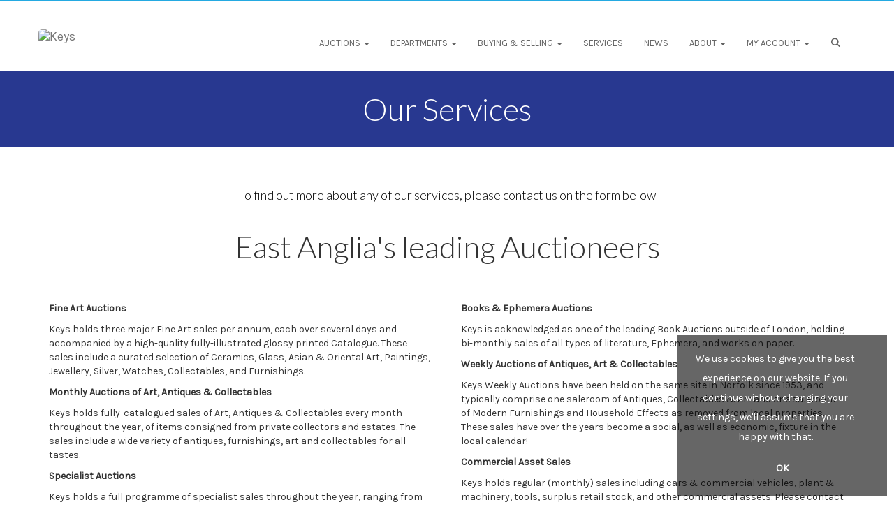

--- FILE ---
content_type: text/html; charset=utf-8
request_url: https://www.keysauctions.co.uk/Services/
body_size: 49188
content:
<!DOCTYPE html>
            
                <html lang="en">
            
<head>
    <meta charset="utf-8">
    <meta http-equiv="X-UA-Compatible" content="IE=edge">
    <meta name="viewport" content="width=device-width, initial-scale=1">
    

    <meta name="description" content="Services">
    






    <title>Services</title>

    
    <link rel="preload" href="/Content/webfonts/fa-light-300.woff2" as="font" crossorigin="anonymous" type="font/woff2">
    <link rel="preload" href="/Content/webfonts/fa-solid-900.woff2" as="font" crossorigin="anonymous" type="font/woff2">

    <link href="/css?v=eM3UDVICH-Ycd74S_UG2m-qKc9CZ3C7puI49PWdfYkg1" rel="stylesheet"/>

    <link rel="preload" href="/css-defer?v=lamPCj0OGbiH2dgjoAufO6YXZAEETGvows_KCeuNpMc1" as="style" onload="this.onload=null;this.rel='stylesheet'"><noscript><link rel="stylesheet" href="/css-defer?v=lamPCj0OGbiH2dgjoAufO6YXZAEETGvows_KCeuNpMc1"></noscript>


    <link href="/css/1.css" rel="stylesheet">
    

    
            <!--[if lt IE 9]> <script src="~/Scripts/html5shiv.min.js"></script> <script src="~/Scripts/respond.min.js"></script> <![endif]-->
    
                <link rel="preload" href="https://fonts.googleapis.com/css2?family=Karla&amp;display=swap" as="style" onload="this.onload=null;this.rel='stylesheet'">
            <noscript><link rel="stylesheet" href="https://fonts.googleapis.com/css2?family=Karla&amp;display=swap"></noscript>
            <link rel="preload" href="https://fonts.googleapis.com/css?family=Lato:300,500" as="style" onload="this.onload=null;this.rel='stylesheet'">
            <noscript><link rel="stylesheet" href="https://fonts.googleapis.com/css?family=Lato:300,500"></noscript>
            <link rel="preload" href="https://fonts.googleapis.com/css?family=Cormorant" as="style" onload="this.onload=null;this.rel='stylesheet'">
            <noscript><link rel="stylesheet" href="https://fonts.googleapis.com/css?family=Cormorant"></noscript>
    <link rel="shortcut icon" href="/CMS/Favicon/ico"><link rel="apple-touch-icon" sizes="57x57" href="/CMS/Favicon/57"><link rel="apple-touch-icon" sizes="60x60" href="/CMS/Favicon/60"><link rel="apple-touch-icon" sizes="72x72" href="/CMS/Favicon/72"><link rel="apple-touch-icon" sizes="76x76" href="/CMS/Favicon/76"><link rel="icon" type="image/png" href="/CMS/Favicon/16" sizes="16x16"><link rel="icon" type="image/png" href="/CMS/Favicon/32" sizes="32x32"><link rel="manifest" href="/CMS/Favicon/manifest"><meta name="msapplication-TileColor" content="#da532c"><meta name="msapplication-config" content="/CMS/Favicon/browserconfig"><meta name="theme-color" content="#ffffff">    <script>
var Tawk_API=Tawk_API||{}, Tawk_LoadStart=new Date();
(function(){
var s1=document.createElement("script"),s0=document.getElementsByTagName("script")[0];
s1.async=true;
s1.src='https://embed.tawk.to/5cab85bb53f1e453fb8cc596/1j2hh2rt9';
s1.charset='UTF-8';
s1.setAttribute('crossorigin','*');
s0.parentNode.insertBefore(s1,s0);
})();
</script>    <!-- Google tag (gtag.js) -->
<script async src="https://www.googletagmanager.com/gtag/js?id=G-C88WBCL22X"></script>
<script>
  window.dataLayer = window.dataLayer || [];
  function gtag(){dataLayer.push(arguments);}
  gtag('js', new Date());

  gtag('config', 'G-C88WBCL22X');
</script>                <script type="text/javascript">
            var CaptchaCallback = function () {
                $(".g-recaptcha").each(function () {
                    var wid = grecaptcha.render($(this).prop("id"), { 'sitekey': $(this).data("sitekey") });
                    $(this).data('recaptcha-widget-id', wid);
                });
            };
        </script>
            <script defer src='https://www.google.com/recaptcha/api.js?onload=CaptchaCallback&render=explicit'></script>
    
        <script type="text/javascript">
            var MenuCollapseWidth = 1200;

        </script>
        

    <script src="/js?v=v8jn8AJm7lgnFkuGJ4MjwhILQ7mQJMBQ1Qu3124uU9c1"></script>

    <script src="/js-defer?v=LMRhFkHxEKNntcILkv31_g-AgPU2ZfhEoL4LDEDfutQ1" defer></script>

</head>

<body style="padding-top: 0">


    
    <header>
        




<nav class="navbar navbar-default navbar-primary border-top  with-logo navbar-static-top">
    <div class="container">
        <div class="navbar-header ">
            <button id="bm-p-toggle" type="button" class="navbar-toggle collapsed" data-toggle="collapse" data-target="#navbar-primary" aria-expanded="false" aria-controls="navbar">
                <div id="bm-p-b">
                    <span class="sr-only">Toggle navigation</span>
                    <span class="icon-bar"></span>
                    <span class="icon-bar"></span>
                    <span class="icon-bar"></span>
                </div>
                <div id="bm-p-c" class="hidden">
                    <span class="fal fa-close"></span>
                </div>
            </button>

                <button type="button" class="navbar-toggle collapsed search-navbar" data-toggle="collapse" data-target="#navbar-search" aria-expanded="false" aria-controls="navbar">
                    <i class="fa fa-search fa-fw"></i>
                </button>

                <a class="navbar-brand primary-brand" href="/">
                    <img src="https://goauctionkeys.bidpath.cloud/main/CB1237-Keys-Final-Logo 1.svg" alt="Keys" class="main-logo pull-left" style="max-height: 70px; height:70px;" />
                        <div class="alt-logo pull-left" style="height: 0; display: none;">
                            <img src="https://goauctionkeys.bidpath.cloud/main/Keyslogovectored2.png" alt="Keys" style="max-height: 0px;" />
                        </div>
                </a>


                <div id="navbar-search" class="navbar-collapse collapse" aria-expanded="false">
                    <ul class="nav navbar-nav" style="margin-top: 3px;" role="menu">
                        <li>
                            <div class="input-group">
                                <input type="text" class="form-control search-st" placeholder="Search our lots by keyword or lot number" data-url="/auction/search" />
                                <span class="input-group-btn search-btn-st"><a href="#" class="btn">Search</a></span>
                            </div>
                        </li>
                    </ul>
                </div>

        </div>

        <div id="navbar-primary" class="navbar-collapse collapse  text-right">

            <ul class="nav navbar-nav">
                                <li data-cy="nav-bar-headers" class="dropdown ">
                                    <a href="#" class="dropdown-toggle" data-toggle="dropdown" role="button" aria-expanded="false">
Auctions                                        <span class="caret"></span>
                                    </a>

                                    <ul data-cy="nav-bar-dropdowns" class="dropdown-menu dropdown-below " role="menu" style="">
                                                <li class="">
                                                        <a href="/upcoming-auctions">
Auction Catalogues                                                        </a>
                                                </li>
                                                <li class="">
                                                        <a href="/auction-results">
Auction Results                                                        </a>
                                                </li>
                                                <li class="">
                                                        <a href="/fine-art-sales-diary">
Fine Art Sales Diary                                                        </a>
                                                </li>
                                    </ul>
                                </li>
                                <li data-cy="nav-bar-headers" class="dropdown ">
                                    <a href="#" class="dropdown-toggle" data-toggle="dropdown" role="button" aria-expanded="false">
Departments                                        <span class="caret"></span>
                                    </a>

                                    <ul data-cy="nav-bar-dropdowns" class="dropdown-menu dropdown-below dropdown-double" role="menu" style="width: 550px">
                                                <li class=" col-sm-6" style="padding-left: 0; padding-right: 0;">
                                                        <a href="/antiques-collectables ">
Antiques &amp; Collectables                                                        </a>
                                                </li>
                                                    <li class=" col-sm-6" style="padding-left: 0; padding-right: 0;">
                                                            <a href="/jewellery">
Jewellery                                                            </a>
                                                    </li>
                                                <li class=" col-sm-6" style="padding-left: 0; padding-right: 0;">
                                                        <a href="/asian-art ">
Asian Art                                                         </a>
                                                </li>
                                                    <li class=" col-sm-6" style="padding-left: 0; padding-right: 0;">
                                                            <a href="/keys-aylsham">
Keys Aylsham Weekly Auctions                                                            </a>
                                                    </li>
                                                <li class=" col-sm-6" style="padding-left: 0; padding-right: 0;">
                                                        <a href="/books-manuscripts ">
Books &amp; Manuscripts                                                        </a>
                                                </li>
                                                    <li class=" col-sm-6" style="padding-left: 0; padding-right: 0;">
                                                            <a href="/medals-militaria ">
Medals &amp; Militaria                                                            </a>
                                                    </li>
                                                <li class=" col-sm-6" style="padding-left: 0; padding-right: 0;">
                                                        <a href="/cameras-photography ">
Cameras &amp; Photography                                                        </a>
                                                </li>
                                                    <li class=" col-sm-6" style="padding-left: 0; padding-right: 0;">
                                                            <a href="/modernart-design ">
Modern Art and Design                                                            </a>
                                                    </li>
                                                <li class=" col-sm-6" style="padding-left: 0; padding-right: 0;">
                                                        <a href="/ceramics-porcelain-glass">
Ceramics, Porcelain &amp; Glass                                                        </a>
                                                </li>
                                                    <li class=" col-sm-6" style="padding-left: 0; padding-right: 0;">
                                                            <a href="/music-tv-film ">
Music, TV &amp; Film                                                            </a>
                                                    </li>
                                                <li class=" col-sm-6" style="padding-left: 0; padding-right: 0;">
                                                        <a href="/coins-stamps ">
Coins &amp; Stamps                                                        </a>
                                                </li>
                                                    <li class=" col-sm-6" style="padding-left: 0; padding-right: 0;">
                                                            <a href="/paintings-watercolours-prints ">
Paintings, Watercolours &amp; Prints                                                            </a>
                                                    </li>
                                                <li class=" col-sm-6" style="padding-left: 0; padding-right: 0;">
                                                        <a href="/classic-cars-vintage ">
Classic Cars &amp; Vintage                                                        </a>
                                                </li>
                                                    <li class=" col-sm-6" style="padding-left: 0; padding-right: 0;">
                                                            <a href="/plant-machinery-vehicles ">
Plant, Machinery &amp; Vehicles                                                            </a>
                                                    </li>
                                                <li class=" col-sm-6" style="padding-left: 0; padding-right: 0;">
                                                        <a href="/east-anglian-art ">
East Anglian Art                                                        </a>
                                                </li>
                                                    <li class=" col-sm-6" style="padding-left: 0; padding-right: 0;">
                                                            <a href="/silver-virtue">
Silver &amp; Objects of Virtue                                                            </a>
                                                    </li>
                                                <li class=" col-sm-6" style="padding-left: 0; padding-right: 0;">
                                                        <a href="/furniture-clocks-carpets ">
Furniture, Clocks and Carpets                                                        </a>
                                                </li>
                                                    <li class=" col-sm-6" style="padding-left: 0; padding-right: 0;">
                                                            <a href="/toys-juvenalia ">
Toys &amp; Juvenalia                                                            </a>
                                                    </li>
                                                <li class=" col-sm-6" style="padding-left: 0; padding-right: 0;">
                                                        <a href="/garden-statuary-furniture">
Garden Statuary &amp; Furniture                                                        </a>
                                                </li>
                                                    <li class=" col-sm-6" style="padding-left: 0; padding-right: 0;">
                                                            <a href="/watches">
Watches                                                            </a>
                                                    </li>
                                            <li class="clearfix"></li>
                                    </ul>
                                </li>
                                <li data-cy="nav-bar-headers" class="dropdown ">
                                    <a href="#" class="dropdown-toggle" data-toggle="dropdown" role="button" aria-expanded="false">
Buying &amp; Selling                                        <span class="caret"></span>
                                    </a>

                                    <ul data-cy="nav-bar-dropdowns" class="dropdown-menu dropdown-below " role="menu" style="">
                                                <li class="">
                                                        <a href="/buying">
Buying                                                        </a>
                                                </li>
                                                <li class="">
                                                        <a href="/selling">
Selling                                                        </a>
                                                </li>
                                                <li class="">
                                                        <a href="/valuation">
Valuations                                                        </a>
                                                </li>
                                                <li class="">
                                                        <a href="/account/makepayment">
Make a Payment                                                        </a>
                                                </li>
                                    </ul>
                                </li>
                                <li class=active>
                                    <a href="/Services" >
Services                                    </a>
                                </li>
                                <li >
                                    <a href="/news" >
News                                    </a>
                                </li>
                                <li data-cy="nav-bar-headers" class="dropdown ">
                                    <a href="#" class="dropdown-toggle" data-toggle="dropdown" role="button" aria-expanded="false">
About                                        <span class="caret"></span>
                                    </a>

                                    <ul data-cy="nav-bar-dropdowns" class="dropdown-menu dropdown-below " role="menu" style="">
                                                <li class="">
                                                        <a href="/about">
About Keys                                                        </a>
                                                </li>
                                                <li class="">
                                                        <a href="/contact">
Contact Us                                                        </a>
                                                </li>
                                                <li class="">
                                                        <a href="/careers">
Careers                                                        </a>
                                                </li>
                                    </ul>
                                </li>
                                <li data-cy="nav-bar-headers" class="dropdown ">
                                    <a href="#" class="dropdown-toggle" data-toggle="dropdown" role="button" aria-expanded="false">
My Account                                        <span class="caret"></span>
                                    </a>

                                    <ul data-cy="nav-bar-dropdowns" class="dropdown-menu dropdown-below " role="menu" style="">
                                                <li class="">
                                                        <a href="/account/register?returnurl=https%3a%2f%2fwww.keysauctions.co.uk%3a443%2fServices%2f">
Sign In / Create Account                                                        </a>
                                                </li>
                                    </ul>
                                </li>
                                <li class="dropdown search-dropdown hidden-xs">
                                    <a href="#" class="dropdown-toggle" data-toggle="dropdown" role="button" aria-expanded="false"><i class="fa fa-search fa-fw"></i></a>
                                    <ul class="dropdown-menu search-dropdown dropdown-below" role="menu">
                                        <li class="">
                                            <div class="input-group">
                                                <input type="text" class="form-control search-st" placeholder="Search our lots by keyword or lot number" data-url="/auction/search" />
                                                <span class="input-group-btn search-btn-st"><a href="#" class="btn">Search</a></span>
                                            </div>
                                        </li>
                                    </ul>
                                </li>



            </ul>

        </div>
    </div>
</nav>

    </header>
    







<script src="/Language/CommonJavascriptTranslations"></script>






    <div id="PR_171" class="container c-content full-width " data-pt="20" style="width: 100% !important; background-color: #283890; padding-top: 20px; padding-bottom: 20px;" >
        <div class="row">
            <div>


    <div class="block">
        <h1 style="text-align: center;"><span style="color: #ffffff;">Our Services</span></h1>
    </div>
            </div>
        </div>
    </div>
    <div class="clearfix"></div>


    <div id="PR_172" class="container c-content  " data-pt="50" style=" background-color: rgba(0,0,0,0); padding-top: 50px; padding-bottom: 10px;" >
        <div class="row">
            <div>


    <div class="block">
        <h5 style="text-align: center;"><a class="lefttext" href="#clicktocontact">To find out more about any of our services, please contact us on the form below</a></h5>
    </div>
            </div>
        </div>
    </div>
    <div class="clearfix"></div>


    <div id="PR_187" class="container c-content  " data-pt="10" style=" background-color: rgba(0,0,0,0); padding-top: 10px; padding-bottom: 10px;" >
        <div class="row">
            <div>


    <div class="block">
        <h1 style="text-align: center;">East Anglia's leading Auctioneers</h1>
    </div>
            </div>
        </div>
    </div>
    <div class="clearfix"></div>


    <div id="PR_189" class="container c-content  " data-pt="10" style=" background-color: rgba(0,0,0,0); padding-top: 10px; padding-bottom: 10px;" >
        <div class="row">
            <div>


        <style>
            #box_299_0 .box-wrapper {
            background-color: rgba(0,0,0,0);
                padding: 15px;
                            }
            
        </style>
        <style>
            #box_299_1 .box-wrapper {
            background-color: rgba(0,0,0,0);
                padding: 15px;
                            }
            
        </style>
<div class="block block-focus">
            <div id="box_299_0" class="col-sm-6 block-box text-left">
                <div class="box-wrapper">
                        <p><p><strong>Fine Art Auctions</strong></p><p style="text-align: left;">Keys holds three major Fine Art sales per annum, each over several days and accompanied by a high-quality fully-illustrated glossy printed Catalogue. These sales include a curated selection of Ceramics, Glass, Asian &amp; Oriental Art, Paintings, Jewellery, Silver, Watches, Collectables, and Furnishings.</p><p><strong>Monthly Auctions of Art, Antiques &amp; Collectables</strong></p><p>Keys holds fully-catalogued sales of Art, Antiques &amp; Collectables every month throughout the year, of items consigned from private collectors and estates. The sales include a wide variety of antiques, furnishings, art and collectables for all tastes.</p><p><strong>Specialist Auctions</strong></p><p>Keys holds a full programme of specialist sales throughout the year, ranging from our ever-popular Modern Art and Design sales to our thrice-annually East Anglian Sales, acknowledged to be the leading marketplace nationally for East Anglian Artists and subjects. Other regular specialist sales include Medals &amp; Militaria, Toys, Garden Furniture &amp; Reclamation, Ornithological &amp; Wildlife Art, and so on.</p></p>
                                    </div>
            </div>
            <div id="box_299_1" class="col-sm-6 block-box text-left">
                <div class="box-wrapper">
                        <p><p><strong>Books &amp; Ephemera Auctions</strong></p><p>Keys is acknowledged as one of the leading Book Auctions outside of London, holding bi-monthly sales of all types of literature, Ephemera, and works on paper.</p><p><strong>Weekly Auctions of Antiques, Art &amp; Collectables</strong></p><p>Keys Weekly Auctions have been held on the same site in Norfolk since 1953, and typically comprise one saleroom of Antiques, Collectables &amp; Art and one saleroom of Modern Furnishings and Household Effects as removed from local properties. These sales have over the years become a social, as well as economic, fixture in the local calendar!</p><p><strong>Commercial Asset Sales</strong></p><p>Keys holds regular (monthly) sales including cars &amp; commercial vehicles, plant &amp; machinery, tools, surplus retail stock, and other commercial assets. Please contact us for sale dates.</p><p><strong>On Site &amp; Country House Sales</strong></p><p>Keys offers the facility to hold in-situ auctions for house contents or commercial assets where required.</p></p>
                                    </div>
            </div>
</div>
<div class="clearfix"></div>
            </div>
        </div>
    </div>
    <div class="clearfix"></div>


    <div id="PR_173" class="container c-content  " data-pt="10" style=" background-color: rgba(0,0,0,0); padding-top: 10px; padding-bottom: 10px;" >
        <div class="row">
            <div>


        <style>
            #box_272_0 .box-wrapper {
            background-color: rgba(0,0,0,0);
                padding: 15px;
                            }
            
        </style>
        <style>
            #box_272_1 .box-wrapper {
            background-color: rgba(0,0,0,0);
                padding: 15px;
                            }
            
        </style>
<div class="block block-focus">
            <div id="box_272_0" class="col-sm-6 block-box text-left">
                <div class="box-wrapper">
                        <p><h1><span data-contrast="auto"><span class="TextRun SCXW15186158 BCX0" lang="EN-GB" xml:lang="EN-GB" data-contrast="auto"><span class="NormalTextRun SCXW15186158 BCX0">Probate</span><span class="NormalTextRun SCXW15186158 BCX0"> Valuations</span></span><span class="EOP SCXW15186158 BCX0" data-ccp-props="{&quot;201341983&quot;:0,&quot;335559740&quot;:259}"> </span></span></h1><p><span data-contrast="auto">Sadly, one of life’s certainties is that it will come to an end at some point, and at that time estate Executors are often required to produce a formal written valuation for HMRC. These should always be prepared by professional (and specialist, where required) valuers in an HMRC-accepted format; producing a full, transparent and acceptable valuation initially can save executors much work and expense at a later date.</span><span data-ccp-props="{&quot;201341983&quot;:0,&quot;335559740&quot;:259}"> <br /></span></p><p><span data-contrast="auto">Our prices for Probate Valuations are highly competitive, and our reports comply with the latest HMRC recommendations. We can assist not only with the formal valuation but also with identifying individual bequests, and offering secure storage for valuable items where required.</span><span data-ccp-props="{&quot;201341983&quot;:0,&quot;335559740&quot;:259}"> </span></p><p><span data-contrast="auto"><br />We can, of course, also assist with sale of bequests and disposal of property contents as required in due course; each probate client is allocated their own individual direct contact within our staff to ensure that they are helped in every way we can.</span><span data-ccp-props="{&quot;201341983&quot;:0,&quot;335559740&quot;:259}"> </span></p></p>
                                    </div>
            </div>
            <div id="box_272_1" class="col-sm-6 block-box text-left">
                <div class="box-wrapper">
                        <p><p><br /><img src="https://goauctionkeys.bidpath.cloud/main/pen2oct.png" alt="" /></p></p>
                                    </div>
            </div>
</div>
<div class="clearfix"></div>

        <style>
            #box_274_0 .box-wrapper {
            background-color: rgba(0,0,0,0);
                padding: 15px;
                            }
            
        </style>
        <style>
            #box_274_1 .box-wrapper {
            background-color: rgba(0,0,0,0);
                padding: 15px;
                            }
            
        </style>
<div class="block block-focus">
            <div id="box_274_0" class="col-sm-6 block-box text-left">
                <div class="box-wrapper">
                        <p><p><br /><img src="https://goauctionkeys.bidpath.cloud/main/louisa-bihi-r086OA_4lKk-unsplash.jpg" alt="" /></p></p>
                                    </div>
            </div>
            <div id="box_274_1" class="col-sm-6 block-box text-left">
                <div class="box-wrapper">
                        <p><h1><span data-contrast="auto">Property Clearances</span></h1><p><span data-contrast="auto">The variety of sales which Keys hold, and the breadth of items which we can sell across all of our departments, mean that we are ideally placed to handle complete property contents clearance, with all arrangements being handled in-house and with one single point of contact for the client (including clearance of the few items which we are unable to sell) and time-sensitive clearance and sale of goods.</span><span data-ccp-props="{&quot;201341983&quot;:0,&quot;335559740&quot;:259}"> </span></p><p><span data-ccp-props="{&quot;201341983&quot;:0,&quot;335559740&quot;:259}"> </span></p><p><span data-contrast="auto">We offer a free initial consultation and estimate for all potential property clearances, and our bespoke approach means that we work with the client to ensure that their goals and objectives are fulfilled, whether it be for a solicitor who needs a clearance and sale progressed within a tight time frame whilst retaining full transparency for their clients, or for more complex sale needs, up to on-site Country House Sales where appropriate.</span><span data-ccp-props="{&quot;201341983&quot;:0,&quot;335559740&quot;:259}"> </span></p></p>
                                    </div>
            </div>
</div>
<div class="clearfix"></div>
            </div>
        </div>
    </div>
    <div class="clearfix"></div>


    <div id="PR_174" class="container c-content " data-pt="10" style=" background-color: rgba(0,0,0,0); padding-top: 10px; padding-bottom: 10px;" >
        <div class="row two-columns">
            <div class="col-md-8">
                <div>


        <style>
            #box_275_0 .box-wrapper {
            background-color: rgba(0,0,0,0);
                padding: 15px;
                            }
            
        </style>
<div class="block block-focus">
            <div id="box_275_0" class="col-sm-12 block-box text-left">
                <div class="box-wrapper">
                        <p><h1><span class="TextRun SCXW52338414 BCX0" lang="EN-GB" xml:lang="EN-GB" data-contrast="auto"><span class="NormalTextRun SCXW52338414 BCX0">Insurance Valuations</span></span><span class="EOP SCXW52338414 BCX0" data-ccp-props="{&quot;201341983&quot;:0,&quot;335559740&quot;:259}"> </span></h1><p><span data-contrast="auto">Collectors and Householders should always ensure that they have an accurate record and up-to-date valuation of all items in their collection and/or home, which should be provided and maintained by professional valuers to ensure that any future problems with loss adjusters may be avoided should the unthinkable occur.</span><span data-ccp-props="{&quot;201341983&quot;:0,&quot;335559740&quot;:259}"> </span></p><p><span data-contrast="auto"><br />Keys offer a fully professional Insurance Valuation Service, performed by qualified and experienced Valuers, including full documentation and photography of items listed and secure storage of the information within our own archives for immediate reference should this be required. </span><span data-ccp-props="{&quot;201341983&quot;:0,&quot;335559740&quot;:259}"> </span></p><p><span data-contrast="auto"><br />Due to the changes in values which can take place, especially in the Arts and Antiques market, we recommend that insurance valuations are updated at least every five years to ensure that cover levels are maintained at the correct level.</span><span data-ccp-props="{&quot;201341983&quot;:0,&quot;335559740&quot;:259}"> </span></p></p>
                                    </div>
            </div>
</div>
<div class="clearfix"></div>
                </div>
            </div>
            <div class="col-md-4">
                <div>


        <style>
            #box_276_0 .box-wrapper {
            background-color: rgba(0,0,0,0);
                padding: 15px;
                            }
            
        </style>
<div class="block block-focus">
            <div id="box_276_0" class="col-sm-12 block-box text-left">
                <div class="box-wrapper">
                        <p><h1><span class="TextRun Highlight SCXW225387630 BCX0" lang="EN-GB" xml:lang="EN-GB" data-contrast="auto"><span class="NormalTextRun SCXW225387630 BCX0">Private Client Services</span></span><span class="EOP SCXW225387630 BCX0" data-ccp-props="{&quot;201341983&quot;:0,&quot;335559740&quot;:259}"> </span></h1><p><span data-contrast="auto">Keys has dedicated staff to attend to the requirements of private collectors and estate administrators who wish to offer full or part-collections or property contents by auction, offering an end-to-end bespoke personal selling service.</span><span data-ccp-props="{&quot;201341983&quot;:0,&quot;335559740&quot;:259}"> </span></p><p><span data-ccp-props="{&quot;201341983&quot;:0,&quot;335559740&quot;:259}"> </span></p><p><span data-contrast="auto">For an informal, confidential, and no-obligation initial conversation, please contact us.</span></p></p>
                                    </div>
            </div>
</div>
<div class="clearfix"></div>
                </div>
            </div>
        </div>
    </div>
    <div class="clearfix"></div>


    <div id="PR_168" class="container c-content full-width " data-pt="20" style="width: 100% !important; background-color: rgba(49,143,184,0.17); padding-top: 20px; padding-bottom: 10px;" >
<div class='container'>        <div class="row">
            <div>




<script type="text/javascript">
    var Lang_CMS_ThisFileTooLarge = "This file is too large, please upload a file less than [size]MB in size.";
    var Lang_CMS_FileNotAllowed = "File is not allowed, allowed file types are: [allowed_types]";
    var Lang_CMS_PleaseFillFormBelow = "Please fill in the form below"

</script>

<div class="block block-form">
        <div class="col-sm-offset-1 col-sm-10">
<form action="/formsubmit/submit/" area="" class="contactUsForm" enctype="multipart/form-data" id="contactUsForm" method="post"><input name="__RequestVerificationToken" type="hidden" value="ZYKpo21Mp51o4j8z_PFmffqnoNdu5-MRvLt9PapiSmHLEAmfDw925v_0USJDItC-Li-GmyMMltHhVzET5AB8Kva5DS7vumbIz1L0xiq9sM01" /><input id="PageContent_Id" name="PageContent_Id" type="hidden" value="266" /><input id="PageContent_ContentId" name="PageContent_ContentId" type="hidden" value="13" /><input data-val="true" data-val-number="The field ConditionReportLotId must be a number." id="ConditionReportLotId" name="ConditionReportLotId" type="hidden" value="" /><h4><a id="clicktocontact"></a>If you'd like to contact us about any of our services from valuation to sale, please fill in the form below OR call this number: <a href="tel:+44 (0)XXXX XXXXXX">01263 733195</a></h4>
<p> </p>                <div class="row">
                        <div class="col-sm-12">
                                    <div class="form-group">
                                        <input type="text" id="F_266_0" name="F_266_0" class="form-control floatlabel" placeholder="Name *" />
                                        <div id="F_266_0_Error" class="error text-danger" style="display: none;"></div>
                                    </div>
                        </div>
                        <div class="col-sm-12">
                                    <div class="form-group">
                                        <input type="text" id="F_266_1" name="F_266_1" class="form-control floatlabel" placeholder="Email *" />
                                        <div id="F_266_1_Error" class="error text-danger" style="display: none;"></div>
                                    </div>
                        </div>
                        <div class="col-sm-12">
                                    <div class="form-group">
                                        <input type="text" id="F_266_2" name="F_266_2" class="form-control floatlabel" placeholder="Phone" />
                                        <div id="F_266_2_Error" class="error text-danger" style="display: none;"></div>
                                    </div>
                        </div>
                        <div class="col-sm-12">
                                    <div class="form-group">
                                        <textarea id="F_266_3" name="F_266_3" class="form-control floatlabel" placeholder="Message *" rows="5"></textarea>
                                        <div id="F_266_3_Error" class="error text-danger" style="display: none;"></div>
                                    </div>
                        </div>
                        <div class="col-sm-12">
                                    <div class="form-group">
                                        <div class="recaptcha">
                                            <div id="F_266_4_ReCaptcha" class="g-recaptcha" data-sitekey="6LcsYygTAAAAAIKz4DVfqPw3j8erUEntUG-Qmtcj"></div>
                                            <div id="F_266_4_Error" class="error text-danger" style="display: none;"></div>
                                        </div>
                                    </div>
                        </div>
                </div>
                <div class="form-group">
                        <input type="submit" class="btn" value="Submit" />
                </div>
</form>        </div>
        <div class="clearfix"></div>
            <div class="new-file-upload" style="display: none;">
            <div class="fileinput fileinput-new input-group" data-provides="fileinput">
                <div class="form-control" data-trigger="fileinput"><span class="fileinput-filename"></span></div>
                <span class="input-group-addon btn btn-file" style="border-radius: 0;"><span class="fileinput-new">Select file</span><span class="fileinput-exists">Change</span><input type="file" name="UploadedFiles" data-maxsize="" accept=""></span>
                <a href="#" class="input-group-addon btn remove-file" data-dismiss="fileinput">Remove</a>
            </div>
        </div>
</div>
<script type="text/javascript">
    var formUploadMaxFiles = parseInt("5");
    $(document).ready(function () {
/**/
    });
</script>            </div>
        </div>
</div>    </div>
    <div class="clearfix"></div>


    <div id="PR_188" class="container c-content " data-pt="10" style=" background-color: rgba(0,0,0,0); padding-top: 10px; padding-bottom: 10px;" >
        <div class="row two-columns">
            <div class="col-md-6">
                <div>

                </div>
            </div>
            <div class="col-md-6">
                <div>

                </div>
            </div>
        </div>
    </div>
    <div class="clearfix"></div>







<footer>
    <div class="footer">
        <div class="block">
            <div class="container">
                <div class="row">
                        <div class="col-sm-4">
                            <p> </p><p> </p><p><strong>GET IN TOUCH &amp; OPENING TIMES</strong></p><p>Keys<br />Aylsham Salerooms<br />Palmers Lane<br />Aylsham<br />Norfolk NR11 6JA<br /><br />Telephone: <a href="tel:+44 (0)XXXX XXXXXX">+44 (0)1263 733195</a><br />Email: <br />General Enquiries – <a href="mailto:salerooms@keysauctions.co.uk">salerooms@keysauctions.co.uk</a><br />Accounts Enquiries – <a href="mailto:accounts@keysauctions.co.uk">accounts@keysauctions.co.uk</a></p><p>Opening Times:<br />Monday – Friday 9am – 4pm<br /><em>Saturdays by prior appointment only</em></p><p> </p><p> </p>
                                                                                </div>
                        <div class="col-sm-4">
                            <p> </p><p> </p><p><strong>POPULAR PAGES</strong></p><p><a href="/about">About</a></p><p><a href="/upcoming-auctions/">Auction Calendar </a></p><p><a href="/Services">Our Services</a></p><p><a href="/valuation">Request a Valuation</a></p><p><a href="/contact">Contact Us</a></p><p> </p><p><strong>CONNECT WITH US </strong></p>
                                                        

<div class="socialmedialinks">

        <a href="https://www.facebook.com/KeysAuctions" title="Go to our facebook page" target="_blank"><i class="fa fa-facebook-official fa-fw"></i></a>
            <a href="https://twitter.com/KeysAuctions" title="Go to our twitter page" target="_blank"><i class="fa-brands fa-x-twitter fa-fw" style="font-size:26px; margin-top:-2px;"></i></a>
                                    <a href="https://www.instagram.com/keys_auctions/" title="Go to our instagram page" target="_blank"><i class="fa fa-instagram fa-fw"></i></a>
                
</div>                        </div>
                        <div class="col-sm-4">
                            <p> </p><p> </p><p><a href="/"><img src="https://goauctionkeys.bidpath.cloud/main/keyslogoblank2.png" alt="" width="288" height="131" /></a> </p><p><strong>NEWSLETTER SIGNUP</strong></p>
                            

<script type="text/javascript">
    var Lang_CMS_ThisFileTooLarge = "This file is too large, please upload a file less than [size]MB in size.";
    var Lang_CMS_FileNotAllowed = "File is not allowed, allowed file types are: [allowed_types]";
    var Lang_CMS_PleaseFillFormBelow = "Please fill in the form below"

</script>

<div class="block block-form">
        <div class="">
<form action="/formsubmit/submit/" area="" class="contactUsForm" enctype="multipart/form-data" id="contactUsForm" method="post"><input name="__RequestVerificationToken" type="hidden" value="P9JUnN4tLvXkmQOX7GOMHTb9H5EQu4lh3Zw3WiWXMAcksuiGDjipG2zhzB6139KPY4e_GrLjPVjhJP2zz_SL0jOIDBOKSOVD297J_D-QQBA1" /><input id="PageContent_Id" name="PageContent_Id" type="hidden" value="-3" /><input id="PageContent_ContentId" name="PageContent_ContentId" type="hidden" value="14" /><input data-val="true" data-val-number="The field ConditionReportLotId must be a number." id="ConditionReportLotId" name="ConditionReportLotId" type="hidden" value="" />                <div class="row">
                        <div class="col-sm-12">
                                    <div class="form-group">
                                        <input type="text" id="F_-3_0" name="F_-3_0" class="form-control floatlabel" placeholder="Email" />
                                        <div id="F_-3_0_Error" class="error text-danger" style="display: none;"></div>
                                    </div>
                        </div>
                        <div class="col-sm-12">
                                    <div class="form-group">
                                        <div class="recaptcha">
                                            <div id="F_-3_1_ReCaptcha" class="g-recaptcha" data-sitekey="6LcsYygTAAAAAIKz4DVfqPw3j8erUEntUG-Qmtcj"></div>
                                            <div id="F_-3_1_Error" class="error text-danger" style="display: none;"></div>
                                        </div>
                                    </div>
                        </div>
                </div>
                <div class="form-group">
                        <input type="submit" class="btn" value="Submit" />
                </div>
</form>        </div>
        <div class="clearfix"></div>
            <div class="new-file-upload" style="display: none;">
            <div class="fileinput fileinput-new input-group" data-provides="fileinput">
                <div class="form-control" data-trigger="fileinput"><span class="fileinput-filename"></span></div>
                <span class="input-group-addon btn btn-file" style="border-radius: 0;"><span class="fileinput-new">Select file</span><span class="fileinput-exists">Change</span><input type="file" name="UploadedFiles" data-maxsize="" accept=""></span>
                <a href="#" class="input-group-addon btn remove-file" data-dismiss="fileinput">Remove</a>
            </div>
        </div>
</div>
<script type="text/javascript">
    var formUploadMaxFiles = parseInt("5");
    $(document).ready(function () {
/**/
    });
</script>                                                    </div>
                </div>
            </div>
        </div>
        <div class="copyright">
<p style="text-align: center;">© Keys Auctioneers. All Rights Reserved. <a title="Terms &amp; Conditions" href="/terms-and-conditions">Terms &amp; Conditions</a> | <a title="Privacy Policy" href="/privacy-policy">Privacy Policy.  </a><img src="https://goauctionkeys.blob.core.windows.net/main/sofaa3.png" width="110" height="37" /></p>            <center><a href="https://www.Bidpath.com" target="_blank">Empowered by Bidpath</a></center> <!-- Regulatory GoAuction Logo (Allows for editing in Settings)-->
            <div class="clearfix"></div>
        </div>
    </div>
</footer>    

<form action="/account/logoff/" class="navbar-right" id="logoutForm" method="post"><input name="__RequestVerificationToken" type="hidden" value="kTMqs6WGgSPef-cSnqoZFvPCLBN7LAnprTqJ8OIYVyHskqwj0D4GWHTe33IOlt4Q8VtnoRh5M2sWfWDAbzE7tlJwixHNTk8NuiAlnYdHF1g1" /></form>



    <script type="text/javascript">
        $(document).ready(function () {


            if (typeof timedBidEndTime != "undefined" && !$.isEmptyObject(timedBidEndTime)) {
                RegisterForMultipleTimedBiddingLotUpdates(-1, Object.keys(timedBidEndTime), '26cade80c9510da2551aa4aa9e5eef1eba101879');
                UpdateTimedBidTimeRemaining();
                tbCountDown = setInterval(function () {
                    UpdateTimedBidTimeRemaining();
                }, 1000);
            }


                $(document).euCookieLawPopup().init({
                    popupPosition: "bottomright",
                    colorStyle: "default",
                    agreementExpiresInDays: 365,
                    autoAcceptCookiePolicy: false,
                    htmlMarkup: null,
                    popupText: '<p>We use cookies to give you the best experience on our website. If you continue without changing your settings, we\'ll assume that you are happy with that.</p>',
                    buttonContinueTitle: 'OK'
                });
                    });
    </script>

        <script type="text/javascript">
            var navHasAlt = false;
            var navHTnOnS = true;
            var navTn = false;
            var navTh = 0;
            var navLh = 100;
            var navLih = 70;
            var navHb = 2;
            var navLhOnS = 0;
            var navMainPad = 0;
            var navPadAlt = 0;
            var navTopPad = 50;
            var navTopPadOnS = 0;
            var startAtTop = false;
            var navBB = 0;
        </script>




<script>
        var SETTINGSHELPER_DATEFORMAT = "dd/mm/yy";
        $.datepicker.regional['custom'] = { closeText: 'Done', prevText: 'Prev', nextText: 'Next', currentText: 'Today', monthNames: ['January','February','March','April','May','June','July','August','September','October','November','December'], monthNamesShort: ['Jan','Feb','Mar','Apr','May','Jun','Jul','Aug','Sep','Oct','Nov','Dec'], dayNames: ['Sunday','Monday','Tuesday','Wednesday','Thursday','Friday','Saturday'], dayNamesShort: ['Sun','Mon','Tue','Wed','Thu','Fri','Sat'], dayNamesMin: ['Su','Mo','Tu','We','Th','Fr','Sa'], weekHeader: 'Wk' };
        $.datepicker.setDefaults($.datepicker.regional['custom']);
    </script>
</body>
</html>


--- FILE ---
content_type: text/html; charset=utf-8
request_url: https://www.google.com/recaptcha/api2/anchor?ar=1&k=6LcsYygTAAAAAIKz4DVfqPw3j8erUEntUG-Qmtcj&co=aHR0cHM6Ly93d3cua2V5c2F1Y3Rpb25zLmNvLnVrOjQ0Mw..&hl=en&v=N67nZn4AqZkNcbeMu4prBgzg&size=normal&anchor-ms=20000&execute-ms=30000&cb=eu4imryep6ii
body_size: 49508
content:
<!DOCTYPE HTML><html dir="ltr" lang="en"><head><meta http-equiv="Content-Type" content="text/html; charset=UTF-8">
<meta http-equiv="X-UA-Compatible" content="IE=edge">
<title>reCAPTCHA</title>
<style type="text/css">
/* cyrillic-ext */
@font-face {
  font-family: 'Roboto';
  font-style: normal;
  font-weight: 400;
  font-stretch: 100%;
  src: url(//fonts.gstatic.com/s/roboto/v48/KFO7CnqEu92Fr1ME7kSn66aGLdTylUAMa3GUBHMdazTgWw.woff2) format('woff2');
  unicode-range: U+0460-052F, U+1C80-1C8A, U+20B4, U+2DE0-2DFF, U+A640-A69F, U+FE2E-FE2F;
}
/* cyrillic */
@font-face {
  font-family: 'Roboto';
  font-style: normal;
  font-weight: 400;
  font-stretch: 100%;
  src: url(//fonts.gstatic.com/s/roboto/v48/KFO7CnqEu92Fr1ME7kSn66aGLdTylUAMa3iUBHMdazTgWw.woff2) format('woff2');
  unicode-range: U+0301, U+0400-045F, U+0490-0491, U+04B0-04B1, U+2116;
}
/* greek-ext */
@font-face {
  font-family: 'Roboto';
  font-style: normal;
  font-weight: 400;
  font-stretch: 100%;
  src: url(//fonts.gstatic.com/s/roboto/v48/KFO7CnqEu92Fr1ME7kSn66aGLdTylUAMa3CUBHMdazTgWw.woff2) format('woff2');
  unicode-range: U+1F00-1FFF;
}
/* greek */
@font-face {
  font-family: 'Roboto';
  font-style: normal;
  font-weight: 400;
  font-stretch: 100%;
  src: url(//fonts.gstatic.com/s/roboto/v48/KFO7CnqEu92Fr1ME7kSn66aGLdTylUAMa3-UBHMdazTgWw.woff2) format('woff2');
  unicode-range: U+0370-0377, U+037A-037F, U+0384-038A, U+038C, U+038E-03A1, U+03A3-03FF;
}
/* math */
@font-face {
  font-family: 'Roboto';
  font-style: normal;
  font-weight: 400;
  font-stretch: 100%;
  src: url(//fonts.gstatic.com/s/roboto/v48/KFO7CnqEu92Fr1ME7kSn66aGLdTylUAMawCUBHMdazTgWw.woff2) format('woff2');
  unicode-range: U+0302-0303, U+0305, U+0307-0308, U+0310, U+0312, U+0315, U+031A, U+0326-0327, U+032C, U+032F-0330, U+0332-0333, U+0338, U+033A, U+0346, U+034D, U+0391-03A1, U+03A3-03A9, U+03B1-03C9, U+03D1, U+03D5-03D6, U+03F0-03F1, U+03F4-03F5, U+2016-2017, U+2034-2038, U+203C, U+2040, U+2043, U+2047, U+2050, U+2057, U+205F, U+2070-2071, U+2074-208E, U+2090-209C, U+20D0-20DC, U+20E1, U+20E5-20EF, U+2100-2112, U+2114-2115, U+2117-2121, U+2123-214F, U+2190, U+2192, U+2194-21AE, U+21B0-21E5, U+21F1-21F2, U+21F4-2211, U+2213-2214, U+2216-22FF, U+2308-230B, U+2310, U+2319, U+231C-2321, U+2336-237A, U+237C, U+2395, U+239B-23B7, U+23D0, U+23DC-23E1, U+2474-2475, U+25AF, U+25B3, U+25B7, U+25BD, U+25C1, U+25CA, U+25CC, U+25FB, U+266D-266F, U+27C0-27FF, U+2900-2AFF, U+2B0E-2B11, U+2B30-2B4C, U+2BFE, U+3030, U+FF5B, U+FF5D, U+1D400-1D7FF, U+1EE00-1EEFF;
}
/* symbols */
@font-face {
  font-family: 'Roboto';
  font-style: normal;
  font-weight: 400;
  font-stretch: 100%;
  src: url(//fonts.gstatic.com/s/roboto/v48/KFO7CnqEu92Fr1ME7kSn66aGLdTylUAMaxKUBHMdazTgWw.woff2) format('woff2');
  unicode-range: U+0001-000C, U+000E-001F, U+007F-009F, U+20DD-20E0, U+20E2-20E4, U+2150-218F, U+2190, U+2192, U+2194-2199, U+21AF, U+21E6-21F0, U+21F3, U+2218-2219, U+2299, U+22C4-22C6, U+2300-243F, U+2440-244A, U+2460-24FF, U+25A0-27BF, U+2800-28FF, U+2921-2922, U+2981, U+29BF, U+29EB, U+2B00-2BFF, U+4DC0-4DFF, U+FFF9-FFFB, U+10140-1018E, U+10190-1019C, U+101A0, U+101D0-101FD, U+102E0-102FB, U+10E60-10E7E, U+1D2C0-1D2D3, U+1D2E0-1D37F, U+1F000-1F0FF, U+1F100-1F1AD, U+1F1E6-1F1FF, U+1F30D-1F30F, U+1F315, U+1F31C, U+1F31E, U+1F320-1F32C, U+1F336, U+1F378, U+1F37D, U+1F382, U+1F393-1F39F, U+1F3A7-1F3A8, U+1F3AC-1F3AF, U+1F3C2, U+1F3C4-1F3C6, U+1F3CA-1F3CE, U+1F3D4-1F3E0, U+1F3ED, U+1F3F1-1F3F3, U+1F3F5-1F3F7, U+1F408, U+1F415, U+1F41F, U+1F426, U+1F43F, U+1F441-1F442, U+1F444, U+1F446-1F449, U+1F44C-1F44E, U+1F453, U+1F46A, U+1F47D, U+1F4A3, U+1F4B0, U+1F4B3, U+1F4B9, U+1F4BB, U+1F4BF, U+1F4C8-1F4CB, U+1F4D6, U+1F4DA, U+1F4DF, U+1F4E3-1F4E6, U+1F4EA-1F4ED, U+1F4F7, U+1F4F9-1F4FB, U+1F4FD-1F4FE, U+1F503, U+1F507-1F50B, U+1F50D, U+1F512-1F513, U+1F53E-1F54A, U+1F54F-1F5FA, U+1F610, U+1F650-1F67F, U+1F687, U+1F68D, U+1F691, U+1F694, U+1F698, U+1F6AD, U+1F6B2, U+1F6B9-1F6BA, U+1F6BC, U+1F6C6-1F6CF, U+1F6D3-1F6D7, U+1F6E0-1F6EA, U+1F6F0-1F6F3, U+1F6F7-1F6FC, U+1F700-1F7FF, U+1F800-1F80B, U+1F810-1F847, U+1F850-1F859, U+1F860-1F887, U+1F890-1F8AD, U+1F8B0-1F8BB, U+1F8C0-1F8C1, U+1F900-1F90B, U+1F93B, U+1F946, U+1F984, U+1F996, U+1F9E9, U+1FA00-1FA6F, U+1FA70-1FA7C, U+1FA80-1FA89, U+1FA8F-1FAC6, U+1FACE-1FADC, U+1FADF-1FAE9, U+1FAF0-1FAF8, U+1FB00-1FBFF;
}
/* vietnamese */
@font-face {
  font-family: 'Roboto';
  font-style: normal;
  font-weight: 400;
  font-stretch: 100%;
  src: url(//fonts.gstatic.com/s/roboto/v48/KFO7CnqEu92Fr1ME7kSn66aGLdTylUAMa3OUBHMdazTgWw.woff2) format('woff2');
  unicode-range: U+0102-0103, U+0110-0111, U+0128-0129, U+0168-0169, U+01A0-01A1, U+01AF-01B0, U+0300-0301, U+0303-0304, U+0308-0309, U+0323, U+0329, U+1EA0-1EF9, U+20AB;
}
/* latin-ext */
@font-face {
  font-family: 'Roboto';
  font-style: normal;
  font-weight: 400;
  font-stretch: 100%;
  src: url(//fonts.gstatic.com/s/roboto/v48/KFO7CnqEu92Fr1ME7kSn66aGLdTylUAMa3KUBHMdazTgWw.woff2) format('woff2');
  unicode-range: U+0100-02BA, U+02BD-02C5, U+02C7-02CC, U+02CE-02D7, U+02DD-02FF, U+0304, U+0308, U+0329, U+1D00-1DBF, U+1E00-1E9F, U+1EF2-1EFF, U+2020, U+20A0-20AB, U+20AD-20C0, U+2113, U+2C60-2C7F, U+A720-A7FF;
}
/* latin */
@font-face {
  font-family: 'Roboto';
  font-style: normal;
  font-weight: 400;
  font-stretch: 100%;
  src: url(//fonts.gstatic.com/s/roboto/v48/KFO7CnqEu92Fr1ME7kSn66aGLdTylUAMa3yUBHMdazQ.woff2) format('woff2');
  unicode-range: U+0000-00FF, U+0131, U+0152-0153, U+02BB-02BC, U+02C6, U+02DA, U+02DC, U+0304, U+0308, U+0329, U+2000-206F, U+20AC, U+2122, U+2191, U+2193, U+2212, U+2215, U+FEFF, U+FFFD;
}
/* cyrillic-ext */
@font-face {
  font-family: 'Roboto';
  font-style: normal;
  font-weight: 500;
  font-stretch: 100%;
  src: url(//fonts.gstatic.com/s/roboto/v48/KFO7CnqEu92Fr1ME7kSn66aGLdTylUAMa3GUBHMdazTgWw.woff2) format('woff2');
  unicode-range: U+0460-052F, U+1C80-1C8A, U+20B4, U+2DE0-2DFF, U+A640-A69F, U+FE2E-FE2F;
}
/* cyrillic */
@font-face {
  font-family: 'Roboto';
  font-style: normal;
  font-weight: 500;
  font-stretch: 100%;
  src: url(//fonts.gstatic.com/s/roboto/v48/KFO7CnqEu92Fr1ME7kSn66aGLdTylUAMa3iUBHMdazTgWw.woff2) format('woff2');
  unicode-range: U+0301, U+0400-045F, U+0490-0491, U+04B0-04B1, U+2116;
}
/* greek-ext */
@font-face {
  font-family: 'Roboto';
  font-style: normal;
  font-weight: 500;
  font-stretch: 100%;
  src: url(//fonts.gstatic.com/s/roboto/v48/KFO7CnqEu92Fr1ME7kSn66aGLdTylUAMa3CUBHMdazTgWw.woff2) format('woff2');
  unicode-range: U+1F00-1FFF;
}
/* greek */
@font-face {
  font-family: 'Roboto';
  font-style: normal;
  font-weight: 500;
  font-stretch: 100%;
  src: url(//fonts.gstatic.com/s/roboto/v48/KFO7CnqEu92Fr1ME7kSn66aGLdTylUAMa3-UBHMdazTgWw.woff2) format('woff2');
  unicode-range: U+0370-0377, U+037A-037F, U+0384-038A, U+038C, U+038E-03A1, U+03A3-03FF;
}
/* math */
@font-face {
  font-family: 'Roboto';
  font-style: normal;
  font-weight: 500;
  font-stretch: 100%;
  src: url(//fonts.gstatic.com/s/roboto/v48/KFO7CnqEu92Fr1ME7kSn66aGLdTylUAMawCUBHMdazTgWw.woff2) format('woff2');
  unicode-range: U+0302-0303, U+0305, U+0307-0308, U+0310, U+0312, U+0315, U+031A, U+0326-0327, U+032C, U+032F-0330, U+0332-0333, U+0338, U+033A, U+0346, U+034D, U+0391-03A1, U+03A3-03A9, U+03B1-03C9, U+03D1, U+03D5-03D6, U+03F0-03F1, U+03F4-03F5, U+2016-2017, U+2034-2038, U+203C, U+2040, U+2043, U+2047, U+2050, U+2057, U+205F, U+2070-2071, U+2074-208E, U+2090-209C, U+20D0-20DC, U+20E1, U+20E5-20EF, U+2100-2112, U+2114-2115, U+2117-2121, U+2123-214F, U+2190, U+2192, U+2194-21AE, U+21B0-21E5, U+21F1-21F2, U+21F4-2211, U+2213-2214, U+2216-22FF, U+2308-230B, U+2310, U+2319, U+231C-2321, U+2336-237A, U+237C, U+2395, U+239B-23B7, U+23D0, U+23DC-23E1, U+2474-2475, U+25AF, U+25B3, U+25B7, U+25BD, U+25C1, U+25CA, U+25CC, U+25FB, U+266D-266F, U+27C0-27FF, U+2900-2AFF, U+2B0E-2B11, U+2B30-2B4C, U+2BFE, U+3030, U+FF5B, U+FF5D, U+1D400-1D7FF, U+1EE00-1EEFF;
}
/* symbols */
@font-face {
  font-family: 'Roboto';
  font-style: normal;
  font-weight: 500;
  font-stretch: 100%;
  src: url(//fonts.gstatic.com/s/roboto/v48/KFO7CnqEu92Fr1ME7kSn66aGLdTylUAMaxKUBHMdazTgWw.woff2) format('woff2');
  unicode-range: U+0001-000C, U+000E-001F, U+007F-009F, U+20DD-20E0, U+20E2-20E4, U+2150-218F, U+2190, U+2192, U+2194-2199, U+21AF, U+21E6-21F0, U+21F3, U+2218-2219, U+2299, U+22C4-22C6, U+2300-243F, U+2440-244A, U+2460-24FF, U+25A0-27BF, U+2800-28FF, U+2921-2922, U+2981, U+29BF, U+29EB, U+2B00-2BFF, U+4DC0-4DFF, U+FFF9-FFFB, U+10140-1018E, U+10190-1019C, U+101A0, U+101D0-101FD, U+102E0-102FB, U+10E60-10E7E, U+1D2C0-1D2D3, U+1D2E0-1D37F, U+1F000-1F0FF, U+1F100-1F1AD, U+1F1E6-1F1FF, U+1F30D-1F30F, U+1F315, U+1F31C, U+1F31E, U+1F320-1F32C, U+1F336, U+1F378, U+1F37D, U+1F382, U+1F393-1F39F, U+1F3A7-1F3A8, U+1F3AC-1F3AF, U+1F3C2, U+1F3C4-1F3C6, U+1F3CA-1F3CE, U+1F3D4-1F3E0, U+1F3ED, U+1F3F1-1F3F3, U+1F3F5-1F3F7, U+1F408, U+1F415, U+1F41F, U+1F426, U+1F43F, U+1F441-1F442, U+1F444, U+1F446-1F449, U+1F44C-1F44E, U+1F453, U+1F46A, U+1F47D, U+1F4A3, U+1F4B0, U+1F4B3, U+1F4B9, U+1F4BB, U+1F4BF, U+1F4C8-1F4CB, U+1F4D6, U+1F4DA, U+1F4DF, U+1F4E3-1F4E6, U+1F4EA-1F4ED, U+1F4F7, U+1F4F9-1F4FB, U+1F4FD-1F4FE, U+1F503, U+1F507-1F50B, U+1F50D, U+1F512-1F513, U+1F53E-1F54A, U+1F54F-1F5FA, U+1F610, U+1F650-1F67F, U+1F687, U+1F68D, U+1F691, U+1F694, U+1F698, U+1F6AD, U+1F6B2, U+1F6B9-1F6BA, U+1F6BC, U+1F6C6-1F6CF, U+1F6D3-1F6D7, U+1F6E0-1F6EA, U+1F6F0-1F6F3, U+1F6F7-1F6FC, U+1F700-1F7FF, U+1F800-1F80B, U+1F810-1F847, U+1F850-1F859, U+1F860-1F887, U+1F890-1F8AD, U+1F8B0-1F8BB, U+1F8C0-1F8C1, U+1F900-1F90B, U+1F93B, U+1F946, U+1F984, U+1F996, U+1F9E9, U+1FA00-1FA6F, U+1FA70-1FA7C, U+1FA80-1FA89, U+1FA8F-1FAC6, U+1FACE-1FADC, U+1FADF-1FAE9, U+1FAF0-1FAF8, U+1FB00-1FBFF;
}
/* vietnamese */
@font-face {
  font-family: 'Roboto';
  font-style: normal;
  font-weight: 500;
  font-stretch: 100%;
  src: url(//fonts.gstatic.com/s/roboto/v48/KFO7CnqEu92Fr1ME7kSn66aGLdTylUAMa3OUBHMdazTgWw.woff2) format('woff2');
  unicode-range: U+0102-0103, U+0110-0111, U+0128-0129, U+0168-0169, U+01A0-01A1, U+01AF-01B0, U+0300-0301, U+0303-0304, U+0308-0309, U+0323, U+0329, U+1EA0-1EF9, U+20AB;
}
/* latin-ext */
@font-face {
  font-family: 'Roboto';
  font-style: normal;
  font-weight: 500;
  font-stretch: 100%;
  src: url(//fonts.gstatic.com/s/roboto/v48/KFO7CnqEu92Fr1ME7kSn66aGLdTylUAMa3KUBHMdazTgWw.woff2) format('woff2');
  unicode-range: U+0100-02BA, U+02BD-02C5, U+02C7-02CC, U+02CE-02D7, U+02DD-02FF, U+0304, U+0308, U+0329, U+1D00-1DBF, U+1E00-1E9F, U+1EF2-1EFF, U+2020, U+20A0-20AB, U+20AD-20C0, U+2113, U+2C60-2C7F, U+A720-A7FF;
}
/* latin */
@font-face {
  font-family: 'Roboto';
  font-style: normal;
  font-weight: 500;
  font-stretch: 100%;
  src: url(//fonts.gstatic.com/s/roboto/v48/KFO7CnqEu92Fr1ME7kSn66aGLdTylUAMa3yUBHMdazQ.woff2) format('woff2');
  unicode-range: U+0000-00FF, U+0131, U+0152-0153, U+02BB-02BC, U+02C6, U+02DA, U+02DC, U+0304, U+0308, U+0329, U+2000-206F, U+20AC, U+2122, U+2191, U+2193, U+2212, U+2215, U+FEFF, U+FFFD;
}
/* cyrillic-ext */
@font-face {
  font-family: 'Roboto';
  font-style: normal;
  font-weight: 900;
  font-stretch: 100%;
  src: url(//fonts.gstatic.com/s/roboto/v48/KFO7CnqEu92Fr1ME7kSn66aGLdTylUAMa3GUBHMdazTgWw.woff2) format('woff2');
  unicode-range: U+0460-052F, U+1C80-1C8A, U+20B4, U+2DE0-2DFF, U+A640-A69F, U+FE2E-FE2F;
}
/* cyrillic */
@font-face {
  font-family: 'Roboto';
  font-style: normal;
  font-weight: 900;
  font-stretch: 100%;
  src: url(//fonts.gstatic.com/s/roboto/v48/KFO7CnqEu92Fr1ME7kSn66aGLdTylUAMa3iUBHMdazTgWw.woff2) format('woff2');
  unicode-range: U+0301, U+0400-045F, U+0490-0491, U+04B0-04B1, U+2116;
}
/* greek-ext */
@font-face {
  font-family: 'Roboto';
  font-style: normal;
  font-weight: 900;
  font-stretch: 100%;
  src: url(//fonts.gstatic.com/s/roboto/v48/KFO7CnqEu92Fr1ME7kSn66aGLdTylUAMa3CUBHMdazTgWw.woff2) format('woff2');
  unicode-range: U+1F00-1FFF;
}
/* greek */
@font-face {
  font-family: 'Roboto';
  font-style: normal;
  font-weight: 900;
  font-stretch: 100%;
  src: url(//fonts.gstatic.com/s/roboto/v48/KFO7CnqEu92Fr1ME7kSn66aGLdTylUAMa3-UBHMdazTgWw.woff2) format('woff2');
  unicode-range: U+0370-0377, U+037A-037F, U+0384-038A, U+038C, U+038E-03A1, U+03A3-03FF;
}
/* math */
@font-face {
  font-family: 'Roboto';
  font-style: normal;
  font-weight: 900;
  font-stretch: 100%;
  src: url(//fonts.gstatic.com/s/roboto/v48/KFO7CnqEu92Fr1ME7kSn66aGLdTylUAMawCUBHMdazTgWw.woff2) format('woff2');
  unicode-range: U+0302-0303, U+0305, U+0307-0308, U+0310, U+0312, U+0315, U+031A, U+0326-0327, U+032C, U+032F-0330, U+0332-0333, U+0338, U+033A, U+0346, U+034D, U+0391-03A1, U+03A3-03A9, U+03B1-03C9, U+03D1, U+03D5-03D6, U+03F0-03F1, U+03F4-03F5, U+2016-2017, U+2034-2038, U+203C, U+2040, U+2043, U+2047, U+2050, U+2057, U+205F, U+2070-2071, U+2074-208E, U+2090-209C, U+20D0-20DC, U+20E1, U+20E5-20EF, U+2100-2112, U+2114-2115, U+2117-2121, U+2123-214F, U+2190, U+2192, U+2194-21AE, U+21B0-21E5, U+21F1-21F2, U+21F4-2211, U+2213-2214, U+2216-22FF, U+2308-230B, U+2310, U+2319, U+231C-2321, U+2336-237A, U+237C, U+2395, U+239B-23B7, U+23D0, U+23DC-23E1, U+2474-2475, U+25AF, U+25B3, U+25B7, U+25BD, U+25C1, U+25CA, U+25CC, U+25FB, U+266D-266F, U+27C0-27FF, U+2900-2AFF, U+2B0E-2B11, U+2B30-2B4C, U+2BFE, U+3030, U+FF5B, U+FF5D, U+1D400-1D7FF, U+1EE00-1EEFF;
}
/* symbols */
@font-face {
  font-family: 'Roboto';
  font-style: normal;
  font-weight: 900;
  font-stretch: 100%;
  src: url(//fonts.gstatic.com/s/roboto/v48/KFO7CnqEu92Fr1ME7kSn66aGLdTylUAMaxKUBHMdazTgWw.woff2) format('woff2');
  unicode-range: U+0001-000C, U+000E-001F, U+007F-009F, U+20DD-20E0, U+20E2-20E4, U+2150-218F, U+2190, U+2192, U+2194-2199, U+21AF, U+21E6-21F0, U+21F3, U+2218-2219, U+2299, U+22C4-22C6, U+2300-243F, U+2440-244A, U+2460-24FF, U+25A0-27BF, U+2800-28FF, U+2921-2922, U+2981, U+29BF, U+29EB, U+2B00-2BFF, U+4DC0-4DFF, U+FFF9-FFFB, U+10140-1018E, U+10190-1019C, U+101A0, U+101D0-101FD, U+102E0-102FB, U+10E60-10E7E, U+1D2C0-1D2D3, U+1D2E0-1D37F, U+1F000-1F0FF, U+1F100-1F1AD, U+1F1E6-1F1FF, U+1F30D-1F30F, U+1F315, U+1F31C, U+1F31E, U+1F320-1F32C, U+1F336, U+1F378, U+1F37D, U+1F382, U+1F393-1F39F, U+1F3A7-1F3A8, U+1F3AC-1F3AF, U+1F3C2, U+1F3C4-1F3C6, U+1F3CA-1F3CE, U+1F3D4-1F3E0, U+1F3ED, U+1F3F1-1F3F3, U+1F3F5-1F3F7, U+1F408, U+1F415, U+1F41F, U+1F426, U+1F43F, U+1F441-1F442, U+1F444, U+1F446-1F449, U+1F44C-1F44E, U+1F453, U+1F46A, U+1F47D, U+1F4A3, U+1F4B0, U+1F4B3, U+1F4B9, U+1F4BB, U+1F4BF, U+1F4C8-1F4CB, U+1F4D6, U+1F4DA, U+1F4DF, U+1F4E3-1F4E6, U+1F4EA-1F4ED, U+1F4F7, U+1F4F9-1F4FB, U+1F4FD-1F4FE, U+1F503, U+1F507-1F50B, U+1F50D, U+1F512-1F513, U+1F53E-1F54A, U+1F54F-1F5FA, U+1F610, U+1F650-1F67F, U+1F687, U+1F68D, U+1F691, U+1F694, U+1F698, U+1F6AD, U+1F6B2, U+1F6B9-1F6BA, U+1F6BC, U+1F6C6-1F6CF, U+1F6D3-1F6D7, U+1F6E0-1F6EA, U+1F6F0-1F6F3, U+1F6F7-1F6FC, U+1F700-1F7FF, U+1F800-1F80B, U+1F810-1F847, U+1F850-1F859, U+1F860-1F887, U+1F890-1F8AD, U+1F8B0-1F8BB, U+1F8C0-1F8C1, U+1F900-1F90B, U+1F93B, U+1F946, U+1F984, U+1F996, U+1F9E9, U+1FA00-1FA6F, U+1FA70-1FA7C, U+1FA80-1FA89, U+1FA8F-1FAC6, U+1FACE-1FADC, U+1FADF-1FAE9, U+1FAF0-1FAF8, U+1FB00-1FBFF;
}
/* vietnamese */
@font-face {
  font-family: 'Roboto';
  font-style: normal;
  font-weight: 900;
  font-stretch: 100%;
  src: url(//fonts.gstatic.com/s/roboto/v48/KFO7CnqEu92Fr1ME7kSn66aGLdTylUAMa3OUBHMdazTgWw.woff2) format('woff2');
  unicode-range: U+0102-0103, U+0110-0111, U+0128-0129, U+0168-0169, U+01A0-01A1, U+01AF-01B0, U+0300-0301, U+0303-0304, U+0308-0309, U+0323, U+0329, U+1EA0-1EF9, U+20AB;
}
/* latin-ext */
@font-face {
  font-family: 'Roboto';
  font-style: normal;
  font-weight: 900;
  font-stretch: 100%;
  src: url(//fonts.gstatic.com/s/roboto/v48/KFO7CnqEu92Fr1ME7kSn66aGLdTylUAMa3KUBHMdazTgWw.woff2) format('woff2');
  unicode-range: U+0100-02BA, U+02BD-02C5, U+02C7-02CC, U+02CE-02D7, U+02DD-02FF, U+0304, U+0308, U+0329, U+1D00-1DBF, U+1E00-1E9F, U+1EF2-1EFF, U+2020, U+20A0-20AB, U+20AD-20C0, U+2113, U+2C60-2C7F, U+A720-A7FF;
}
/* latin */
@font-face {
  font-family: 'Roboto';
  font-style: normal;
  font-weight: 900;
  font-stretch: 100%;
  src: url(//fonts.gstatic.com/s/roboto/v48/KFO7CnqEu92Fr1ME7kSn66aGLdTylUAMa3yUBHMdazQ.woff2) format('woff2');
  unicode-range: U+0000-00FF, U+0131, U+0152-0153, U+02BB-02BC, U+02C6, U+02DA, U+02DC, U+0304, U+0308, U+0329, U+2000-206F, U+20AC, U+2122, U+2191, U+2193, U+2212, U+2215, U+FEFF, U+FFFD;
}

</style>
<link rel="stylesheet" type="text/css" href="https://www.gstatic.com/recaptcha/releases/N67nZn4AqZkNcbeMu4prBgzg/styles__ltr.css">
<script nonce="sRQ0bOscEMJCuBC0b4ITLw" type="text/javascript">window['__recaptcha_api'] = 'https://www.google.com/recaptcha/api2/';</script>
<script type="text/javascript" src="https://www.gstatic.com/recaptcha/releases/N67nZn4AqZkNcbeMu4prBgzg/recaptcha__en.js" nonce="sRQ0bOscEMJCuBC0b4ITLw">
      
    </script></head>
<body><div id="rc-anchor-alert" class="rc-anchor-alert"></div>
<input type="hidden" id="recaptcha-token" value="[base64]">
<script type="text/javascript" nonce="sRQ0bOscEMJCuBC0b4ITLw">
      recaptcha.anchor.Main.init("[\x22ainput\x22,[\x22bgdata\x22,\x22\x22,\[base64]/[base64]/[base64]/[base64]/[base64]/UltsKytdPUU6KEU8MjA0OD9SW2wrK109RT4+NnwxOTI6KChFJjY0NTEyKT09NTUyOTYmJk0rMTxjLmxlbmd0aCYmKGMuY2hhckNvZGVBdChNKzEpJjY0NTEyKT09NTYzMjA/[base64]/[base64]/[base64]/[base64]/[base64]/[base64]/[base64]\x22,\[base64]\\u003d\\u003d\x22,\[base64]/[base64]/CgzXCs8OCw7vCgsOiwrEVwq0+Kx57cFpgw6DDmU/DmSzCkyrCtsKNIi5qdkpnwrQrwrVabcKSw4ZwXmrCkcKxw7HCrMKCYcOoacKaw6HCqMKQwoXDgwDCqcOPw57DtsKgG2YKwrrCtsO9wqzDnDRow5PDp8KFw5DCtgkQw60jIsK3XwXCmMKnw5Eqf8O7LWjDmG90HHhpaMKyw4pcIwbDs3bCky1+IF1HWyrDiMOjwoLCoX/CsycyZQ1vwrwsMUgtwqPCvcK1wrlIw5Rvw6rDmsK1wqs4w4s6wqDDkxvClj7CnsKIwpbDjiHCnkHDnsOFwpMSwpFZwpFRNsOUwp3DkQUUVcKOw6QAfcOaOMO1YsKtYhF/EcKTFMONWmk6RntJw5xkw7TDtmg3UMKfG0wzwoZuNlDCjwfDpsO/wrYywrDCl8KGwp/Ds1/DjFo1wr45f8O9w6VPw6fDlMOyF8KVw7XCmhYaw78cJMKSw6EfdmAdw4nDjsKZDMOOw6AETh/CicO6ZsK9w5bCvMOrw7p/FsOHwo/ChMK8e8KLTBzDqsOSwrnCujLDqATCrMKuwoHCgsOtV8OnwoPCmcOffnvCqGnDsxHDmcO6wqJ6woHDnyYYw4xfwpd4D8KMwq/[base64]/w7LCmMOSwoXDq1zDnMOmwpE3I8OlbGZzFCNkw4DDlknCnMOuZsO6wpYHw5V+w7dIZm/CmEl/[base64]/DrMKfMVvCgzrDqTnCohx+LMKdM2XDgVR2w78xw7djwq/Dg0wowqhAwoDDlcKLw6hrwqbDhsKXEhpuDMKATMOoG8KjwrDCmXrClw3Cpj5DwpfCjGDDsHU/[base64]/w6TDgH7CuMKywqgZKC0Yw4vCtMKNwql0wotYC8OVRxliwpjDncK2EkDDvALCpA5Fb8Ovw4NXPcOPA08sw73Cn1xWFMKkTMOwwrnDhsOQNsKDwqLDmG7CicOFFEk9bxsZS2zDkR/DlcKdOcOONcKqbEDCoD8zKBdmA8O1wqRrw7TDmllSH0R0SMOtwppvHH5ITnE/w717w5UPDl0EB8KWw4oIwqgXQGA9N1hDNBHCssOWKmwMwqjDs8KoKcKHAEHDgQbCpQ8cRxvDl8KCWsKIfcOQwrjDsEvDhAlZw6jDtjPDosKJwq4+CMOXw7BWwq8owrHDtsK6w5DDjsKEIMO0OQteHcKHfHI/OcOkw7bDjBLDiMKIwrfDgcKcEX7DqE09YMKxGRvCtcOdY8OjYHXCksO4e8OzI8K8wpHDiSkhw7AYwrXDmsOcwpJbWyjDt8OZw4kCFD1dw59GM8OgEBvDmcOfYGRnw7vCplo6JMOjUU3Dq8O6w6DCuyXCiGrCgMOzw5rCoGI0Z8KdNFvCum/DtcKBw5NbwpfDqMO0wqchKl3DunoUwpgIPMOtSlxVa8KZwo54acOzwrfDlMOeEXXCmMKZw63CkzTDr8Kcw67Dt8K4wqc0wpxBZm1iw5fCji5uc8K4w47Ct8K/a8O3w7zDtsKGwrFqX1RIMMKrFsKJwqslCsOwPMOXNMO+w6fDpHzCrVbDn8K+wp/CtMKnwqlTTMO4wqrDk3E/LhzCrR0XwqUcwpogwqvCrF7CncOIw6vDhH9twqPCqcOxKwnChcOtw7l+wozChh5aw7A4wrMvw7pLw5HDqMOLfMODwooPwrRvMMK1B8O1diXCq2nDqMOIXsKefsKJwqlbw5JFNcOtwqQsw5BXwo9pHsKwwqzCvsOkYAgIwrsKw7/[base64]/By/DsEkTCi0hwpQrwrTCiMK5w6Z1VMOQwqshw5vCt1V7wrPDmwLDgcO/IQZtwrlwKXppwqjDkHzDm8KvesKJeC90YsKOwq7Dhh/DncKEQMK7w7DCu07DkAgiK8KOeG7ClMKlwqIQwrTCvDXDiUokw7p5dQ/DgcKdG8Omw7TDhC1PUSpkGsK9ecKuDwrCs8OEQMKuw4RcasKAwpBUVMK2wr4NRGXDiMOUw77CncOpw5swcwgXw5rCmXFpdULCmH4vwrtPw6PDgHhww7AeHwUHwqUUwq7ChsKnw7/[base64]/[base64]/DlUAQw67ChcKwUzc7AXzCnDNjfF3CqsObWG3DiHrDgHPDp2Vdwp5gam/DjMOtGsKYw7LCm8O2wobCq3B8CMKCA2LDn8KFw7rDjB/CvlzDlcO6IcOUFsOfw5Bjw7zCr0hlME5Vw59jwpxWKEhEXVMkw5Qcw54Pw7HDg0tVHE7Ci8O0wrgVw6lCw4fDlMK/w6DDtMKaVcKMRicuwqcCwochwqITw50jwq3DpxTChE7CvcOkw6JHHGxyw77DksKHccO/Q144wrY8OAMPfcKfUAY7Z8KKPcKmw6zCiMKIUETCrsKmByMdVTxyw57CgBHDj37Di2QJUcKNYy/Cg2BkbsKoCsKVMsOqw6DDv8KOLW0jwrrCjsOSw5w+XR9jW27Ckjpew7DCncKkcHzCiWBkGQ/DmFnDgcKCJAFhNXXDhUBvw5AlwobCm8OLwqrDuXjCvMKXDsOhw6LChhs7wqjDtV/Dj2UQVHnDviRvwoBcNMOyw7syw7p7wrIFw7gSw7VEPsOnw7oyw7rDgiQFPQPCucK6Q8OcDcOAw6YZFsOpQwXCoR8cwrPCninDmUB/w7h1wrVWCUIOJTrDrgzDnMOIJsOIVRnDhsKewpZeRRwLw6TChMKDSgLClhl8wqvDhMKZwo/Ch8KHRsKRXVZ4RysHwpIGwo9Nw455wqvCsEzDoUvDkg92w43Dr0s9w5hYdEt7w53CujbCssK9LTZ1B0PDjnHClcKmNljCvcKkw5sMBwcZwq49EcK3HsKJwqlKw7JyesK3Z8KUwokDwrvCn1rDmcO9wq53E8KBw55yPU3CgVUdC8O/R8KHDsOOA8OsS2PDhXvCjXLCkT7DiXTDkcK2w713wqQLwqrCrcODwrrDlnk/wpELX8K8wqrDr8KdwpTCrjk9TsKgVsKnw6A1OCDDgMOIwq0OFMKUWsO6N0jClcKvw4dOLWRabBjCgAfDhsKkIx/Dvnosw67Ck3zDvxbDj8KQEBLDjljCgcO8bVoawqEHw584Z8OUPXRVw6TCsUjCn8KeBHTCn1bCvilZwrbDrWfCiMOgwqbDuTlcacK4d8KywrVLe8Krw7BDQMOMwrLCtlMidR0tLnfDmSpCwpsYbHwRcxg6wo84wrTDsBlWJ8OASQvDjjnCsUTDh8KVc8Kdw4pcQRw/w6c3V3hmFMOCC0UTwr7DkzN9woplZsKzERBzBMOvw6jClcOLwqPDgcOTc8OrwqgZT8K1w43Do8KpwrbDvUUTeyHDrUkNwrTCv07DqzgGwqIODcK8wrfDgMOiwpTCjcOOEyHDm30mwrnDq8K+OMKxw5cYw5vDhl/[base64]/CjgpME3kkwpHChcOVYMOawp9VwoxAw4Uzw7FmNMKAw53Dt8ORAhDDqcOtwqXDh8OmLn/CrMKRwr/ClmXDoEnDpcO1aDAFfMOKw6l8w6jCsUbChMOgUMOxczjCpXjDusKoYMOgJkNSw787XsOjwqgtM8OoPiIpwq/Ck8OvwpoAwpgqNTnDg0giwr3DmcKnwoXDkMK4woR7MDzCnMKCBGwpwqDDisKCAy1LJ8Oow4jDnQzDs8OUB3E8wrbClMKfF8OSXkDCusOVwrzDpsKTw6vCv25cw7p8Ai1Tw5poWXk6O1PDm8O2KU3CtlXCmWvCl8OBCmvCpMKhPBDCvXDCp11aO8OBwonChG/Dt34FBWbDjEXDsMKkwp99AFVMRsKVA8Kswo/Co8OBJALDnAPDnsOiLMKCw4rDkcKXdnnDlmHDmA5Ywr/CjcOYR8OrOR56fyTCncKONMOYDsKZFlLCsMKWN8K7ZDHDsn7DhMOiH8Kcwqd/wo3Cs8O1w4fDtUIyMirCr2Ukw67ClsKoUsOkwrnDg0jDoMKiwrfDg8K6eUvCgcOQJGo8w5c/[base64]/w6vCscKBwqHDi1oPGVQRwpnDoUDCkmVzw7AjOmtCwrEze8OVwqkvwo3Dk8KhJsKlRCZGfV7Cp8O7BzpwbMKEwqYyJcOzwpLCiGsqQMO6OcOMw6DDkRnDrMObw7lhH8Kbw5XDtxFQwrXCt8OywqBqADxdQsOfbz3Cs1Q8wr4Dw6/CpQvCnzvDpMK6w60qwqnCvEjCmcKKw7fCtAvDqcKyXcOUw6EFWXLChcKPFiR1w6Fdw6zDn8Ksw4PDg8OeUcKQwqcHfjLDjMORbcKEXsKpKsO5woXDhCDClsKHwrTDvnlfa0sMw74VUBbCgsKwKnBWH1dqw4F1w5/Cl8O0fS3Cs8O0Q0zDhcObw4nCtVTCocKuZsKracK2w61twqk0wpXDmi3CpDHChcKFw715cFltIMKpwoPCg1TCiMO2XzvDv3VtwrrClMOYw5UHwp3Cp8KQw7zDozTCi1YEcDzCiQt/UsOUQsKCwqQdYsKAU8KxQ0E/wq3CocO/fDTCvsKTwr0SXnHDosO2w4N3wpErCsOUB8KKEwLCknZlMsKYw6DDvD9nTMOFMsO/[base64]/IRdfw61/wpImwpUDwrfClVjDjHfCmTjCiRvDimxME2IbWHTCkhR7OsOYwrHDrH7Cq8KJccKlH8OhwpvDs8KaNcOPw6hYwrjCrQvCqcOEICUyBWIiwp4JXSYIw7ouwoNLOsOZO8OfwqcUAGzCu03Crk/DqcKYw5NcUEh1wrbDisODFsOVKcKMwq/Cj8KaTVNVJjbCj3XCiMK4WMO2S8K2ImbCh8KJbMOJesKpCMOJw6PDoGHDj0AJdMOswqzCk13DjgAWwo/DiMK2w7TCkMKQKFnCocK4wosMw7LCvcOZw7HDjGHDvcOEwqnDnE3Cg8KNw5XDhS7DmsKpZD/CgMK0wqnCtybDohDCqA0pw4UmI8OUdMK0w7XCpxnCisOhw4t9a8KBwpfCrsK8Q3w1wq7DmFnCrsK1wqpdw6wfGcK5LsK/KMO9Sgk9wohXJMKYw77Cj0vCkDoqwoDCs8K9c8Kvw5IudMOsXXgow6QuwqA0P8KxOcOoI8OAe1Yhwo7DpcOoYUUCTA4IJEMGNm/DsWAOKsOiTsKxwoHDk8KeRDhTQcO/Px89a8K5w47DhAFQwq95dArCvGNsXCbDhcO8w77DrMK4Gg3CjGhaMzPCrEPDqsKYElHCm0kVwr/CrcK6w4/DvBPCqEt/[base64]/Dmh3DsRN/w4zCpj3DrcOYw5zCpz3CpsO5ayQpwrNowpItwpHDisOWci1Jw4I0woNbLMKZW8O5A8OEXG82V8K5Lj3DlsOWWsKKdRFZwojDr8O/w5zDu8KHHWExwoU5HiDDhRvDmcOUF8K0woDDlxvDo8OHw49ww6xKwodAwpgVw4vCiFQkw7AYSS1hwr3DqcK5w5jChsKgwoHDhMOaw54eZT8JZ8Kww5whRWJtLxpeOF3DicKOwq4RF8Ktw4Izb8K4VknCkC3DtsKYwrrDn3YIw6/CmyF3GcKxw7XDpl5nNcKcfH/DlsKpw6vDtcKXMMOKd8OjwoLCjkrDgBo/Oi/[base64]/Dn8Kzwr/DgmHCnUnDhcOOEjDDk37ChcOOLyFrw61lw4fDhMOSw5l7PTnCp8OdG016NkYzMMKtwphXwqN6EzBHw6J5wo/CqMOQw4TDiMOFwpReQMKtw7F1w4HDjsOlw6Z3Z8O0VSPDlsOEwqMdM8KTw4TClcOYb8K3w6V2w6p9w4Bpw4vDo8KMwrkBw4rChCLDlk4mwrPDrF/CgUt4dFbCkEfDp8Osw5XCj1nCisKPw6XChVvDjcOEJcOCw4rCisOqZgpmwqvDucOWAkHDg2Ruw7zDtxRZwrUNKkTDtxZ/[base64]/Du8OxYcKpwr4eesO0SMKeccOzODAKwpnCmcK7HsKsZF1vHcOpBhHDtcOnwpcPeSbDq3XCgCnCtMOLw4bDtQvCngPCrMKMwoMfw7JTwpFjwqnCpsKBwpjCtSB5w49aem/[base64]/[base64]/CpW7Cl8Ohw65ywqPCkMKQKwbCuWFRZcOkKMOGAD7DiycuOMOQLQ/Ck2TDllchwqBAflrDiQl+wqY3YHrDsHrCt8ONSgjDuQ/DtETDmsOrI1kOElplwqpRwpUYwrJ/Wztew6XCqsKOw7zDgRwSwrk8wqDDu8Oyw7Iyw6TDlcOSIE0hwpkTRAxZwqXCqFBhbsOSwqnCvHRpVk3CiWw1w5vClGx1w63Co8OheCJHaB7DlTXCiBwRSi5Zw4Ncwo8nEcOlw6/Cj8KuZV4OwpxmUy/Cl8OIwp8ewqApwojChC3CjsKWOEPCsRN1CMK/cRvDlC9DZMK9wqFHPmVFU8Oxw7tVL8KDPMK+DXpYFHXCosO/PsOIbVHCtMOpHzLCiyfCvTMkw4PDnXgLesOnwpnCvk8kHT8Qw4bDo8OoR1Y2N8O6P8KvwoTCj1jDo8KhH8O9w44dw6/Ch8KHwqPDkUvDmlLDk8OZw5vDp2rCkWnCpMKEwpw/w7pJwohNSTlxw6HDk8KZw6sxwpbDvcOVXsKvwrF8GMKew5gzOmPDoGMhw79UwpV+wokWwq7DvsO8DULCrG/DgynCrTHDr8KVwpDCmcO8TMOUd8Ouf1Anw6RCw4XDjU3DjcOaBsOcw4lKw6vDpC5wHxbDoRnCkHhDwoDDgQk6IXDDmcK8Ug5pw5pRDcKpNXLDtBRtK8KFw7NZw47Dp8K/[base64]/wr4iw4t8w7fClsK2IxoFRcOnew3CqGDCgcKNw44FaXnCssKXFHbCucK3w4gpw4dLwplyOHvDkMOdFMKSAMKPIXBcw6vDn1ZkJDDCn055L8KuEBxVwo7Cs8KqJk7Di8K4F8Ktw5rCqsOoJ8O6wrUUw5fDrMKaNcOCwonCosKsTcKXGXLCqCPCoSg2esKXw5/DmcKnw6sPw7JDCsOWw5k6Ig7Cg11iNcO6XMKEDDhPw6xlQsOEZMKRwrLCjMKgw4B/SS3CksO8w7/CiRPDjG7DscOqHMKmwqTDt2bDjWXCsWvCm0ATwrQTUcOrw7LCtsOjw4E7woXDuMK/bwovw4Nya8K/X01xwrwMw5HDkGFYVHXChyTCh8KTwrtxf8O0wr4Lw7Iew4DDmcKNMWlXwp7CnFc9W8KAAsKkOMOTwprChlUAQMKnwqHCrsKvG094w7/CrcORwplfVMOIw43CqDgbYSbDqhXDrcKZw58ww4bCjsKjwoLDtSPDn2jCkzXDjMO6wolKw4ViQcKlwrNESAYFc8K8PzdnJsK2wqJEw7LCri/DiXPDjF/DpsKHwrfCok/Dn8Kow73DkkzCq8OSw7vChGcYw4gyw79fw6UWXHooMsKww4EVwqrDl8OMwrnDkcKEQhrDlsKVUD41G8KZR8OCXMKQwp1HNsKqwrcUKT3Dk8KWwrDCt1ZQwobDni7DikbChQYRKkZ9wrDCun3CmMKFGcOHwo0FKMKKFcOQw5nCtBd/DEAHHMKxw500wqJ/wpJXw5/DvDPCv8OiwqoOw5zCnEo8wokCfMOmE0LChMKRw5XDhgHDtsK4wr/[base64]/ChsOgXUXCu1HCo1dBCCgQw6gEZ8OcMMOYw6vDgQ/Cm0PDjlFgXmQBwp0ODcKmwrlFw5wLZFloG8OQV1jCnMKLd1gbwq3DvEnCoWrDrWrDkBhxRj8Fw5lywrrDpGLCvCDDlsOjwpdNw47Cp3t3DRZTwpDDvEQGFTBsNRHCqcOqw5s5wok9w6AwPMKWLMKjw4YYwokyYyHDtsO2wq50w5vCmD0fwrYPScOvw6/Ds8KLZcK7FQvDj8K4wo3DqApHDmMJwqB+DMKCRcOHQkTClsKQw7HDsMOnGMKlF1E5R39HwpTChQYfw4XDgXrCnVJpwpLCv8OSwrXDuizDlsK5InEPC8KHw43DrngOworDlMOaw5zDssK9GB/DlWcABRNEJRzDm2rCjkjDlVsjwpISw6fDqsO8Rl0Uw5LDhcOTw5s3XlDCnsKqU8OvUsO4HsKmwrN0CF8ew49Lw7HDpGDDvMKcRsKnw5XDtcK0w7vDlwBzRm9dw64JCMK9w6QDJgrCvznCo8Owwp3DlcOkw5/[base64]/Do8OMw6EHS8O6V8KrCRbCtsKcwrw6wrfCnTrDjSDCrsOAw5UKw4wUGMOPwpHDkMOYXMO6aMOcw7HDsUgvwp9uV08Xwq81wplTwoYdGAgkwprCpnocVMKCwqdTw4TDkFjCuQJBKGXDp1/DicOTwoBQw5bCu0nCqMKgwr7DlMO1VzxTwqDCsMO5csOkwprChS/DlS7CnMKTw5bDiMKZKl7Cs3jDn0LDrMKaMMOnLFpqc3QXwqnCn1Ryw6TCrcKPe8O3w4fCr1FYwr8KQMKDw7ddYAwTWXLCtnrCn1hdacOLw5NXE8OZwrsoYAbCnTMIw4DDh8KtJcKEU8KqK8OjwqjChMKGw6dSwrR4Z8O/WmfDqXR0w5rDjT/CtQ0iwoYpD8OpwotywprCoMOXwqh+HAMEwrfCgsO4QUrCv8KxGMKPw4ksw787UMOmA8KjMsOyw4cocsK2IwzCiGErHlJhw7jDmXkfwoLDkMKjYcKlbcO3wrfDkMK8Mm/Dt8OgGD0Zw4/CtcO0HcK6Jm3DoMKeXAvCj8KPwocnw65zwqrChcKrcntRCMOXZRvCkHlxH8K5MBbCi8Kqw71nQx3Ck0HDsFbCgQ/Drg4Kwo1Cw4fDvFLCmyB5XsOQQSgCw4nCisK4bXfCnGzDvMOUw7pbw7giwrBVHzjCoBvDk8Kmw4Z/w4QGMFB7w4UcOsK8b8OnX8KzwrUzw7HDqxQTwpLDvMKUQCLClcKpw59pwqTDjMOhCsOMWAfCoCLCgw7CvmfChyjDvm9QwrdJwpnDmMOnw4wIwpAUCcOuMjNcw43Cr8Odw7/DuE52w4EHw6LClcOnw5xBX1jCssKLasOew5gCw5nChcKhEsOrFm4jw41DJU0Twp3DpG/DkB/ClMKvw4JpKmfDhMKtBcOfw6xfF37Dm8KwBMKrw7PCk8OvUMKpKCUGR8OAdyoiwrXDvMKWPcOuwrkFDMKPQEZ6eQNlwrhGPsKfw6vCjjXCgADDuA8dwqjCkcK0w6XCvMO/H8Kjaw9/wrwYw4dOI8KLw5k4PwdMwq4BTWtAbcOUw6DCosOnWsOQwpbDpCfDnx/Doi/CiTpVWMKvw7cAwrA9w5AFwqhmwofCszPDjEB5PgNOVxPDmsOIHsO9akbCgsKvw51EGC0VI8O8wpMsL3sAwr4sZcKUwoIYHFPCuXTCkMOFw4pRaMKeMcOKwpfCtcKMwrgJCMKBV8O2UcKzw5EhdsO6MQYmGMKWM0zDiMO5wrRsE8OrJyXDncKPwoDDm8KMwqY7Sk5/ESAHwpnCtlg4w7Q8Y37DpyPDucKKLcOtworDuRwaZGzCqEbDoGXDh8OIEMK5w5rDpz3CtjTDtcKJbEZkdcOYJsKJS3s3AD9swq3CvEtNw5PCtMK5wqALw6TCj8KIw7o/M340EsOhw5DDhxJhKMOfRDkIIgo2w74QZsKnw7TDsBJgYkMpJcOuwqdewrxGw5DClsKIw5hdesOLf8O0IwPDlcOKw6RNb8KcKCZlOcOtID7CtCw3wrpZIcOtBsKhwrVQOmojYMK4WyzDgCEnRBDCswbCqDhDFcO4w6PCm8OKUwxKw5QhwrcZwrJlG0g/[base64]/[base64]/w4/CvMKoMsOmw7M+wqEufAd/w57Dpi03AcKJPMKpb245w5kcw6rCiMK/[base64]/Dn2dAdMOEw5fDr8K/BsO+w69GwqBawrk6w5xGNS8mwoTCs8OWDgvDmEglWMOoDcOAMcK+w4QQOh/DpcOpwp/[base64]/CoQxVfWrDrMOLw5N6UMK1PMKUwrV6wr8mwrI/EFVvwqvDkcOgwpjClHJOwq/DtEEsDh1+FcKLwojCqEfCgjQowqnCtBsUQX8kGMOHMlvCjMKSwrHDnMKeQXHDviVINMK5woc7dV/CmcKOwqxxCEEyYsOewoLDtCjDqcOTwoNTa0bChm96w5Z8wrlrBcOvDzHDuFvDt8O/w6Aqw4BKEjfDtsKyRULDlMOOw4HCuMKiTSplA8Kuwq/[base64]/DucO3w5LDg8KmLsOURMOpUHDCmsKYAsKGw4nCqcOCL8O0wr3CoXjDty/[base64]/w43DvMOZwp5SwpDDvGtew40ywrR7wptQdBjCsU/CqyTCpA/CmcOEQBbCs1NhRcKFThvCi8ODwppIPkJRIGQENMKRw5jDrsOMPG3CtCYRRVskUkTCrj1TVAU/[base64]/CtFvDsSECwqnDhRHCuGcAI0TDk8KYP8OuYRHDmzpiP8OLw4x0PD/Drgl7w4sRw6vCrcONw45xX1vCsyfCjx4Ww7/DrDsCwoXDpU43woTCvXs6w5PCkh5YwqdSw4RZwpQdw5Yqw7cFLsOnwqnDi2fDosKmNcORPsKQwojCokpZaQ5wX8KFw67DncOlDsOYw6R7woIMcCJXwoTCnEUjw7nCigBdw7TCnWFxw7Qcw4/DpSMIwpYBw5DCncKGXXzDiw5aZsO7bsOPwoPCv8OXazkEEMORw53ChQTDh8OFw7/DjsOJQcKsGxMSbSIhw6DDuUVEw6nDjcKrwoVlwqQYwobChwvCusOidcKAwqhwcR8GNcO8wqsSw6fCm8OiwqhqPMOqAMOZazHDtcOTw6LCgQ/[base64]/CtsKcTwLCtwzCgMOVwq7DgcO7aMOOwrsdwoHCgsO8KkAaEGAIUMOTwqDCqmPDn0bCgSY1wo8Awp7CkcO6KcKkAw/DuVQMRMO4wovCq2JHSm4TwoTCng9fw7tMUkvDkjfCr1s1BcKqw4/DocK3w4QQWWDCo8OHwr7CpMK8BMKJZ8K8U8K/w6rCk1zDvhvCssOnDsKDbwjCrTA1JsO4wpZgBsOUwpNvQcK9wpsNw4NPEMOYwpbDk8K7Ricrw7LDosKhIRfChFDCvsKXV2XDlzNLKEpYw4/CqHDDvhDDtjMzeVDDnD7CnB9nZjRww4/DpMOcRR7DhkFkIDF3acOAw7XDq3JDw6cuw7sDw7QJwpjCocKjGiPCisKfwrgSwr/DkFJOw59SFE4sSVPCuEjCjVQ0w4kCdMORBCUEw6DCv8OXwrLDvg8FB8O/w58TVWsPwprCosKswovDmcOAw5zCtcODwoLDo8KHVzYxwpbCmTMmEwrDuMOtG8Oiw4bDjsKiw6ZIw6nCocKWwrPDhcKxAHvCpA9PwozCjFLCoB7DgMO6w4dJe8KxW8OAMQ3CmFQJwpDChsK/wrVTw5PCjsOMwrjDrxI1EcOGw6bCt8KLw7ZjRsOmeS7CkcOsN3/CicK2L8OlUUlWB2V8woFjUj9EEcO4bMK5w5DClsKnw6AbUcK1R8KQExxhd8KUwo3DqQbDilfCnCrCpTBtRcKReMOJwoNfw60/w65behnDhMKQUVPCnsKIdMKHw6t3w4pbFMKmw7/CuMKLwpLDuA/ClMKkw63Cv8KtaVDCuGoxd8ONwpDDgsKAwp9uVxk6IwTCtCdjwq7CjkIgw4rCt8Ohw7rCj8OVwqzDg1HDjcO5w7vDhmTCtlDClcKoDQILwphjSHLCkMOaw5fDtH/Du1XDtsONGxVfwoUnw5wvbHwRfV41cntzA8K3P8OTJsK5wpbCkyrCh8OKw5FTdTtdPVjCr0Usw77CpcOhw7nCvSlmwovDsjZnw4TCmhlnw54ndsKqwoZubsKow6RpcjxGwpjDoXZ6WlprWMKBw5l5cRMKEsKQSzrDs8KgCV/[base64]/wrvDoMOGKxfDqcOqRgrCgcKyw7V8wo3CjcKYwoAhFsKwwoFlwp8Rwq7DqFcmw6pPYMOhwpkFOsOiw6HCrsOFwoQwwqXDk8KUTcK0w5xYwo/CkAEkB8O5w6A3wrLCqFrCgUXDsjkOwpdiYXrCulTDrwo+wrPDhcKfbCghw5J6CVfCkcKxw6vCghXDqmPCvyvClsOmw7xEw5wew5XCllrCn8OUUMOAw5c8XFN3wrwwwpB6DFJVacOfw5wHwo/CuSclwqfDuD3CtU3CildJwrPDvMK0w5fCoC48wqpgwq9fHMOSw77Cr8OMwqTDosKRVG5bwrbDuMK1Lj/DiMOBwpIGwrvDu8OHw4lANBTDs8KPA1LCv8OVwrUnKgYOwqBqYcOGwoPCtcOwX3IKwrg3IMOnwo17KTZgw4s6TEHDr8O6fjHDiDZ1dMOUwqzDtsOMw4LDo8Ohw5Jzw5XCkMK1wpNQw7LDuMOCwofCp8OJUxc3w6rCpcOTw6zDhQg/[base64]/CqDzClhrDmXEew63DsMKWGAIewrQHSMKiwoYTIMOxGkgkbMOONcKGXsO4wrvCqlrChm5qB8OUMznCtMKgwqfCvDZYwog+CMOWLsKcw6TCngcvw7zDhHYFw7fCtMKvw7PDu8Ouwq/DnlrDmgBxw6nCvzfDp8KQCE4+w73DjsKdfWDCq8KHwoYoK3jCvXLCkMKPwrzCkw4hwrXCrCXCpcOzwo0rwp8aw7nDmx0cHsKmw7fDkVZ+PsOpUMKCKDjDhcKqTRLCj8Kkw6wxw5sRPR7CpMOQwqM4FcO6wqE5Y8OsS8OgAcOzIjFXw7wbwp4aw5DDrGPDuz/[base64]/Co2bDjMKjBMOHwrnDpSR/LAjCnz/DhsKEwppfwqbCksOKwpHDoQrDh8K9w5vCqzIGwrvDqlDDk8OUGAkZLyDDvcOqJx/DgMKFwrUUw6rDihk5wot9wr3Cmh/[base64]/Ct2BjwqTCh8KsE8KrwrDCn8Kkw6U+KsOuJcKJwrBsw4QjbjkndBbDl8Oew6rDvAbCh1nDt0jDmzYjRAJEaBzDr8KnQGodw4bCuMKNwrl9K8OJwq0JSyTCkWYDw5DCgsOhwqPDuAcZbUzChmNZw6oUOcKYw4TCvRbDtsOLw6MnwpkJw59yw5wawobDncO+w7/[base64]/Cr1PCgMOiS8K6RiHDiMKmwrcLw4tBw5zDlkTDk0wqw5kDIHrDvz8CMMKbwqvDmXAkw7PCjMO3R1ogw43Cg8O7w5vDlsOvfiV2wrcnwobDujwaQj/[base64]/DgsKZwpvCucKEw6FDwo3DnQIgDmfDhgzCr1AmZ1rDiQw6wqDDuycLG8OZIX1uecKFwqTDk8OAw7HDiWQwT8KMEMK3JsOCw4YuK8K9G8K4wrjDt2jCgsO6wrFywrHCgC4bM1rCh8OnwoR4ATkiw59kw7gkTsOJw6zCnGUxw5EYMy/DhMKLw5p0w7fDt8KzUsKneAhFDyRwDcOpwoHCjsKSWh5kwr9Bw7TDtcOgw7suw7jDkAF6w4vCuRfCqGfCl8KOwp4kwr7CncOBwp4Kw6fCisOBwrLDs8KsVcKxC2fDqGwJwqvChMKSwqFEwrjDi8OLw4w/[base64]/wozDihjCq8OUw73DrwTDjFTCiMOJGsKXwpc7Z0hxw5VLUBMGwozDgsKaw7TCicObw4LDrcK9w7xZRsOowpjDlcOZw7xiRRfChlAOJGU5w6kWw4hnwq/[base64]/DqMKsNH5Dw6LCu1BPwrTDmGrDijXDhCPDrQVswoPCuMKxwpXChcKBwq4MT8KzO8OTY8OCDHHDscOhdABMwqLDoE5twowMJxwiMHoEw6XCkcOHwrjDosKtwr1Xw5kMPTwwwo55dQ7DicOGw7nDq8Krw5PDsirDoUcsw7/CvcOtBMONVxHDvFXDtHLCpMK/Q14BTE7DnlrDt8KtwqNqVy4sw7vDjQk7b1/CjELDmhUBRDnCnsK9D8OqSk9/woh0D8K2w5Aca1YzbMO4w5LCisKzBDNew7/DmMO4FHgwfcOgI8OadyXCsWkBwpHDj8KDwqMEIDvDscKdJcKoM3TCiD3DtsKxZ1RKQRrCsMKwwp4wwo4iO8KVWMOywrfCmMOqShhMwqJJWMOQLMKbw5jCikJ2HMKdwoIwMSYaEMOywp3Cp2nClcKVw6XDkMKFwqzChsKgBsOGTGxQJE3DjsKGwqJWI8OpwrfCgG/ChMOUwpvCuMKNw7fDlMKiw6rCq8Ktwogpw49xwpPCucKYdVjCqsKDNxImw5AULQIQw7bDo0/Ciw7Dp8Ocw5N3ZmnCqApOw7vCr0DDkMKxbcKOYMKUJCXCg8OdDFXDvU1oFcKRUsOrw6Y8w4tYFRZ4wpBVw4AyUMObCsKmwpRdE8Oyw5nCrsK4BxEaw4Jbw6vCqgckw4nDl8KEEC3ChMKyw5EkIcOdHsKmwoHDrcO3HMOEbQFOwrIUJcONWMKWw4fDhEBNwqt2Xxpvwr/DscK3PcOgwoAow6DDscO/wq/DlTtAH8K0WsKvDhvCvXnCqMOTw73Du8K3wq7Ci8O+OFAfwrImFDkzW8OmdD3CosO6SMKeR8KGw73DtDbDhgI0woN5w4pEwq3DtmlEPcOewrXClHBGw71CAcK0wrfCosOxw6hRNcKOBQcqwo/DtsKaQcKPTcKDA8KAwqgZw4LDm0EIw55SDjo8w6vDj8Oxw4LCsnhbY8OwwrPDs8KaWsKVQMOVQQNkw7UUw57Dk8KIw4DCmcKvcMOOwrAdwoY3RMOjw4fCvVZdP8O/[base64]/Dm00+I8OCw4JEw5HDicK3w6EPw7UJesOxM8Kiw6dcGMOEw6fCisOzw4U8woJOw6thwqgUAcO6wrpgFDTDqX8Sw47DjQbCtMKpw5UZKl3DphZIwrpCwp80OcKLQMOTwq45w7ZQw7cQwqJpewjDhHLCgGXDjAd/w5PDlcOoTcO+w7XDpMKIw7jDlsK0wpnDjcKUw67DtcOaOX5NJEBgw73CixBBK8KLIsK4ccKFw4ACwo7Dmw5FwrQkwqdbwrp+R0t2w5AuASs3CsKYeMOJMDsFw5nDhsOOw6vDgAoZXMOOfArDs8OSPcOFAw/CvMO4w5kJIsOwEMOyw5pyMMOWV8KewrIDw7dDw63DoMOcwrbDiCzDv8Ksw7tKCMKPJcK7NsKbbl3Du8OZExIRK1RawotYw6rChsO0w5xBw5jCmQR3w5bCgcOVw5XDgsOmwp/DhMKeGcOYBcOrTmEjDsOENMKeK8O4w7U3wo4nTCZ3IMKxw74IWcO0w4vDrsOKw6srBhfCpsOjBMKyw6bCrX/ChTJTw449wrtpwpECJ8OaS8KBw7UhS27DqW7DuXPCmMOmZQBjTAE8w7XDs0hSL8Kfwq5jwoUYwrfDvmrDrsK2D8KDQcKHB8OHwo0FwqApcm8cFxljwo8ZwqMvw70qNxTDqcOyLMK6w4pdw5LDi8Kaw6zCqD1NwprChcKhBMKUwo7Cr8KTOHDCmXjDj8K/wrPDnsKWf8KRNTnCqsKFwqrCjRnCl8ObbBfCmMK7Tl4kw4Uyw7XDrnLDpjXDssOtw6sON1fDs1HDlsKVYMOECMOad8OCbgDDgXhKwr5afsOOND1kWiQawpfCkMKyT3HDjMOKw63DgcOoRFg/aDPDocOidsKBWjknB31dw53CqDVzwq7DisO5BwQcw47CqcKLwox8w4gbw6fCnkFlw4ZSDT4Tw5fCpsObwpfCgT7DgE9PacK9A8OiworCtcOmw78rLHx8Zl4NYMOrcsKmIsO5G1zCh8KoZsKnKMKBw4fDlhzCgxsIb181w4/DncOTRCjCisO/NkjCkcOgSw/CgRjDr27DtwLCjMO6w4E5w6LCiXFPS0vClMOqbcK6wrVmTmTCiMKSGQNHwpI9JD8FJHEww4jCn8ODwohkwqPCpsODAMONJ8KuMA3Ci8KxIMOmCsOcw41ydj/CrMO5NMOXOsKqwo5qM2ZCwpLDonUbFcORw7DDr8KiwpI1w4HDjy5GLRRIAMKhIsKAw70swpB/R8KtYkwvwpTCs2/DjlPCnsKjw7XCucOcwp0lw7R/C8Ofw67DiMKlf0HCmS9uwofDplJCw50STMOScsKaLCEvwr9ocMOOwqrCscK9H8KuJsK5woFWcgPCtsKRLMKJfMKnJ3sCw5Ibw4d8SMKkwp7Ds8O/w7l5V8OONjIFw4xPwpTCmX3Dt8KEwoYywqXDs8KyHsK9J8K6dQhMwo5UNQ7Du8OGBEVHw4XDpcKNQsKvfxrCsU3DvmEzY8O1EsONd8K9OsOVVMKSOcKQwqHDkSPDknLChcKUPEjDunrCoMKTfcKpwrPCjsObw6NCw7XCoW8iHmzDsMK/w5DDnjvDsMK3wpZbCMKxE8KpYsKdw6N1w6HDs2XDsWPCv2nDsCDDiwzDi8O6wq9yw5rCssODwrh6wq9JwqY5wp8Kw73CkcKacgzCvgPCvn3DncOue8K8ZsK1McKbYsO2WMOZaThuHxbCgsKkOcOmwoE3LSR/[base64]/SnNCKQfDkVPCg8OsGQNyw41WwrVFw7LDucKUw7gDV8Kaw44qwrI3w67DogjDuVfCmsKOw5fDiU7CqMOgwpjCgRfCuMOyFMKhDwTDhjLCi2DCt8OUMgYYw4jCrMOrwrVJRg0dwobDk1/Cg8KBWQXDp8OQw77CkMOHwoXCusKJw6gzwpvCoxjCgzvCnwPDkcKkJUnDqcK7JMKoa8OxFFNzw5/CnVnCghMkw6rCt8OSw595IsKkBw5/EcKyw4IVwoTCmMOPFMKkfw9iwq7DtGTCrUodAgLDv8Oqwrhww5hhwpHCg3jCtsOhQ8OHwqA+acO2AsKzwqHDmlYiNsO7fF/CqCHDqC0SbMO9w7XDvktzdsK2wo1lBMO4SDvCkMKBEMKpY8KgMx3CpMO1M8OEBjksfXPCmMK8DsKfw5dZMXRmw6codMKDw6PDhsOGNcOewqhkT3/DiE/DnXcIKMKoAcOVw5fDogvDoMKMHcO0BX7CocOzKUMySBDCnWvCtsOUw6XDtQ7Dql8lw7goZRQJOl5OWcK0wqnCqjvCnWbCqcKHwrBrwpkuwpMRfMKiU8Oow6lDXjsPSA/[base64]/Con1YwpdAwqRlw519w4zDrn7Dk8KJOi3DuGTDm8OkSxjCjMKdORbCnsOcJEYMw4zDq3LDv8OeC8KsQSLDp8KPw5/[base64]/F8KTwovDkcKMw5tXw4pdw53CrkDDvg5fPMKXwpnCmcKAAD5fSMOtw5YMwpPCo3fCrsKmU2UBw5c/woRhTcKCVQk3ZMKgdcONw7/CvTNAwqtywo/Dqkg+w5sEw43DoMOqecKhwrfDgDp5wq9lODMCw4XDnsK8w73DtsKGQErDgl7CkcKdQC40LlnDpsKEZsO2aRB2FCMrCVHDk8O/PyQuIlErwqbDlwTDhMKkw49Pw4bCmkMcwp0/wok2e3fDtsO9L8Kkwq/ClMKsKcOuXcOMCxYiFSpgAhB1wrPCnkrCi1oLHjTDucOnEUTDrMODQG7CkScIVMKQUgPDg8OUwpTDoV5MYsKqdcKwwpsNw7XDs8OxJBtjwovCpcK9w7AdVyTClcKowo5xw43CpsO9IsONXxRtwr/[base64]/Dq2zDqMO9w4NUYyBtwp/Co8Oyw4DDvCceAwrCi3hiQ8KfCMOKw53DkcKhwocJwrkIK8ORdDHCtnjDtg7Cq8OVZ8ONw7NCbcO/XsK7w6PCqMO0N8KRGMKww5jDvEIyN8OpZjLCt2zDiVbDox4SwoIHLH7Dn8K4w5PDqMKvPsORDsKAdMOWUMKFGiJ7w4QjBFUjwr3DvcOXCyPDhcKcJMOTw5U2wrEnQcOvwprDosKiK8OoGCLDsMOPOhBBb2bCoVo8w6oYwp/DisKefcKlSMKbwolKwp47AgFCP1XDusKnwqHCt8K7ck5ZKcKPNyQQw6lTEV1GGcOHHMOkIQ/CmzHCiyxgwoXCu27DkjvCs25Tw6JTahEXIMK9TsKGbTZVAhdAWMODwpbDlxPDpMKXw4zDj1LCosOpwqQuAiXCh8K2U8O2LlJKw4d6w5PCm8Kdw5LDtsKww6dwCMOFw74/aMOmO0Q7a2/Csm7CqCbDj8KnwqDCrsKzwqXCkh4EHMKvXxXDicKLwrozH0LDgR/Dm2zDu8KzwoTDmcKuw5InOBDCui7CpVtUOsKnwrvCtTDCp3zCgkZoHcOmwqsvKQYbMsK4w4Ujw6bCtcOGw75xwqDDhBoSwq7CvjTClcKhw6Z0YhzCgWnDkyXDozLDp8Klwq0Vw6DDk2RdFsOndAHCnkhANwrDqh3CqsOBw4/Cg8OiwofDihjCmGEyXsODwo3CkMOwW8Kaw70zwp/DhMKfwo99w4YLwq54dMO+wo9YesOCwowiw7BAXsKEw6NEw5PDj35/woDDj8KpfSrCljR/ECrCnsO3P8O2w4nCqsKawrkuHGzCocKOwpjCjsO9fsOnJ17Cui57w5t8wo/[base64]/Cs8O2TiHDtcObI8KtwqTCuiLCt8OxC8Ouf0/DuWxowo/[base64]/Sy/DmMKww4XCgcK/YWjDq8KKwptywoMvHwZ3McOZVTQ9wqDCqcO3bjIWSG55NcKbVcOtIw/Cs0IiW8K6CMOUYkcyw5/DscKZMsOjw4FPUUvDpmZ7UEXDo8OMwrrDoSbDgAzDvkLDv8O5PjtNfcKSYzBpwpk5wrzCpMOhPMK/GcKkIgFpwqbCpVUlPsKVw7jDgsKEKcK1wo7DiMORT0oBP8OTJcOSwrbCnUXDoMKof0PCmcOIcg/Dv8OrSzYzwrRjwocDwoPCnnPDlMOiw7ccKMOKU8OxGMKQZMOdHMOBesKdLcKqw688wqMgwoYwwrBCYMK5VGvCicK8TwY4TR8NHsOjesKxOcKNwopTETPCii/Cr1HDkcK/w7lya0vDusKtwrzDocORw4rCqsKOw6FjfsOAHU8Kw4rCnsOCH1bCu3lHNsKzGWXCpcKzwph/P8Kdwo9fwo/DlMKmHzoJw6bChsO6CWoSwonClyrCkxPDtsKGLMK0Jm03woLDozjDqBDDkB5YwrxNEsOQwprDmjF8w7Y4wq4yGMO+wrR3Qj/Djj3CiMKhwph3ccK2w40dwrZgwqNvw6ZMwo8dw6nCqMK6UnPChGdyw50MwprDkXTDnkJRwqBfwqBVwqwLwpDDjnoGb8OrBsOpw7/DvMK3w6N/wp3CpsOJwqvDmCQhwoEJw4XDiwbChW3CiH7Co3/CkcOCwqnDkcOfa0pBwpcPwqHDgWrCqsKYwqPDjjlXLVPDgMOZSDctBsKCNS5Aw5vDvjfCu8OaSTHCpsK/[base64]/CgMOlBsKKwolGQF3Cg8KYwqzDth43XEjDhcOcfsKtw5TCiwgbwpcfwqXDpcOULsOqw6DCiVjCkWUBw63DjTdOwpPDu8K+wrvCg8KXW8O8woXCiGTCkE/Cp0Eqw5jDnFbCgsKJAFYzX8Oyw7zDqCVpJ0fChsO5OMKpw7zDknXDjcK2PcOgGD97Q8KECsO2agRvWcOWE8ONwqzCgsKmw5bDkwJ7wrkEw4/DssKOPcKzDsKUMMOONMO3YcKQw7PDuVDCvWzDsC1dJ8KVw5rDg8O7wqrDlsKffcOBwoTDiE41CC/CmyTCm0dBB8Kqw7LCrirDj1piGMOnwodywrhOcirCt3MdFMKewqXCp8OBw4BYW8KzA8K6w5RewphlwoHDgsKZwo4lXRHCtMK6woxTwoYcG8K8ScOkw5HCvwR6acKdWsKKwqLCm8OUaCB9w6/CmQjDoifCvR1jBm8uDT7Dr8OXGCwrwqjCtmXCpz/CtMKiwqbDrMOyQzrCkhbCkRhvVUbCkVzCmTvCvcOmCDPDuMKUw6rDtlhlwpZHw6jCgknCg8KAGcO4w7PDgcOkwqDCsgBgw7/DlgRxw4HCm8KEwoTCg0t3wrzCqEHDvcK7MsO4wozCv1NGwod7ejjCoMKDwqMgwrJgXnJdw63Dk2Z4wpR/wpfDh1UteDg8w79YwrHCtGEKw51Mw7HDqnTDoMKDScOIw7nCj8OSfsOGwrIER8KGw6EUwrokwqTDjMOvHy92wpHChcKGwphOw7zDvFfDkcOPSznDuAkywo/CtMKywq9yw4FOOcKsbUIqGVZOesKdPMKTw65QDx/DpMOxWC3DpMOkwpfDtMK0w4M0T8K+dMOcAMOqX1k7w4EbDyDCrsKLw7cMw4NFcA9VwqXDnBrDnMKbw4R4wrYpQ8OMDMO+wrE2w7AhwpbDoA/Ds8OLIH1fwpPCskrCjE7Cm0HCgGPDtAvCjsO4wqpCRcKXUntSf8KqSsKQPgdCAibCpTDDtMOwwoDCq2h2wp0uVVANw41SwpZpwr3DlG7DhgpPw40oHnbCm8KcwpzChsO/N0tQTsKUB0p+woZpN8KnWcO3XcO8wpB5woLDv8Kmw4xBw4MuQsOMw67ClnrDsjQ7w6bCmcOIKMKtwrtEAVfDnh/Cl8OJBcOJJcK4ETfCvE0gIMKTw7jCtsOEw4BSw77ClsKBJ8OKFnRnGMKCKSgvYkHCg8Obw7gRwrrCsijCp8KAdcKAwo8eSMKTw6rCjsK7bBbCi3PCi8KdMMO+w4/Cg1rDvwIuXcOVA8OPw4TDsDbDsMOEwrfCisKNw5hVBj3DhcO2WDV5TMO+woNOwqQ0w7TDpF1awp06w43DuwoxYFouGnLCpsOnf8O/VCwPwrtGK8OTwq4OU8KzwqVowr/DnWE/[base64]/wrQYw4QzwpPDvsKrW34vw6/DmMOQRsOTw5dGAy/CosOPEyEbw59RQMK2wp/CnwjCk1bCi8OoQhHDrsO+wrTDosOGSTHCicOowoVbO1LDmMOjwqQPwoHDkwo5SVHDpwDChsOjaw7CgcKuPX9ZYcOXJcK8eMKcw5Qqwq/CnxRI\x22],null,[\x22conf\x22,null,\x226LcsYygTAAAAAIKz4DVfqPw3j8erUEntUG-Qmtcj\x22,0,null,null,null,1,[21,125,63,73,95,87,41,43,42,83,102,105,109,121],[7059694,540],0,null,null,null,null,0,null,0,1,700,1,null,0,\[base64]/76lBhnEnQkZnOKMAhmv8xEZ\x22,0,0,null,null,1,null,0,0,null,null,null,0],\x22https://www.keysauctions.co.uk:443\x22,null,[1,1,1],null,null,null,0,3600,[\x22https://www.google.com/intl/en/policies/privacy/\x22,\x22https://www.google.com/intl/en/policies/terms/\x22],\x22EaR2pwuD1vFTHvNF+jZGnqgNUdcD6wegtUV9iZ2so6o\\u003d\x22,0,0,null,1,1769215234470,0,1,[52,187,251,173],null,[164,21,63,75],\x22RC-C2shU9pvVx4otg\x22,null,null,null,null,null,\x220dAFcWeA45LUI1zr1i_rXxwckuY3mCTnXGe6X1MjcUBUmGeXDKIUcPmwXZw7bkgBqfG2F-Zqmz9DSlMXJeM1jRfxqprLUgNouU7A\x22,1769298034385]");
    </script></body></html>

--- FILE ---
content_type: text/html; charset=utf-8
request_url: https://www.google.com/recaptcha/api2/anchor?ar=1&k=6LcsYygTAAAAAIKz4DVfqPw3j8erUEntUG-Qmtcj&co=aHR0cHM6Ly93d3cua2V5c2F1Y3Rpb25zLmNvLnVrOjQ0Mw..&hl=en&v=N67nZn4AqZkNcbeMu4prBgzg&size=normal&anchor-ms=20000&execute-ms=30000&cb=rlkafb3q0e8c
body_size: 49274
content:
<!DOCTYPE HTML><html dir="ltr" lang="en"><head><meta http-equiv="Content-Type" content="text/html; charset=UTF-8">
<meta http-equiv="X-UA-Compatible" content="IE=edge">
<title>reCAPTCHA</title>
<style type="text/css">
/* cyrillic-ext */
@font-face {
  font-family: 'Roboto';
  font-style: normal;
  font-weight: 400;
  font-stretch: 100%;
  src: url(//fonts.gstatic.com/s/roboto/v48/KFO7CnqEu92Fr1ME7kSn66aGLdTylUAMa3GUBHMdazTgWw.woff2) format('woff2');
  unicode-range: U+0460-052F, U+1C80-1C8A, U+20B4, U+2DE0-2DFF, U+A640-A69F, U+FE2E-FE2F;
}
/* cyrillic */
@font-face {
  font-family: 'Roboto';
  font-style: normal;
  font-weight: 400;
  font-stretch: 100%;
  src: url(//fonts.gstatic.com/s/roboto/v48/KFO7CnqEu92Fr1ME7kSn66aGLdTylUAMa3iUBHMdazTgWw.woff2) format('woff2');
  unicode-range: U+0301, U+0400-045F, U+0490-0491, U+04B0-04B1, U+2116;
}
/* greek-ext */
@font-face {
  font-family: 'Roboto';
  font-style: normal;
  font-weight: 400;
  font-stretch: 100%;
  src: url(//fonts.gstatic.com/s/roboto/v48/KFO7CnqEu92Fr1ME7kSn66aGLdTylUAMa3CUBHMdazTgWw.woff2) format('woff2');
  unicode-range: U+1F00-1FFF;
}
/* greek */
@font-face {
  font-family: 'Roboto';
  font-style: normal;
  font-weight: 400;
  font-stretch: 100%;
  src: url(//fonts.gstatic.com/s/roboto/v48/KFO7CnqEu92Fr1ME7kSn66aGLdTylUAMa3-UBHMdazTgWw.woff2) format('woff2');
  unicode-range: U+0370-0377, U+037A-037F, U+0384-038A, U+038C, U+038E-03A1, U+03A3-03FF;
}
/* math */
@font-face {
  font-family: 'Roboto';
  font-style: normal;
  font-weight: 400;
  font-stretch: 100%;
  src: url(//fonts.gstatic.com/s/roboto/v48/KFO7CnqEu92Fr1ME7kSn66aGLdTylUAMawCUBHMdazTgWw.woff2) format('woff2');
  unicode-range: U+0302-0303, U+0305, U+0307-0308, U+0310, U+0312, U+0315, U+031A, U+0326-0327, U+032C, U+032F-0330, U+0332-0333, U+0338, U+033A, U+0346, U+034D, U+0391-03A1, U+03A3-03A9, U+03B1-03C9, U+03D1, U+03D5-03D6, U+03F0-03F1, U+03F4-03F5, U+2016-2017, U+2034-2038, U+203C, U+2040, U+2043, U+2047, U+2050, U+2057, U+205F, U+2070-2071, U+2074-208E, U+2090-209C, U+20D0-20DC, U+20E1, U+20E5-20EF, U+2100-2112, U+2114-2115, U+2117-2121, U+2123-214F, U+2190, U+2192, U+2194-21AE, U+21B0-21E5, U+21F1-21F2, U+21F4-2211, U+2213-2214, U+2216-22FF, U+2308-230B, U+2310, U+2319, U+231C-2321, U+2336-237A, U+237C, U+2395, U+239B-23B7, U+23D0, U+23DC-23E1, U+2474-2475, U+25AF, U+25B3, U+25B7, U+25BD, U+25C1, U+25CA, U+25CC, U+25FB, U+266D-266F, U+27C0-27FF, U+2900-2AFF, U+2B0E-2B11, U+2B30-2B4C, U+2BFE, U+3030, U+FF5B, U+FF5D, U+1D400-1D7FF, U+1EE00-1EEFF;
}
/* symbols */
@font-face {
  font-family: 'Roboto';
  font-style: normal;
  font-weight: 400;
  font-stretch: 100%;
  src: url(//fonts.gstatic.com/s/roboto/v48/KFO7CnqEu92Fr1ME7kSn66aGLdTylUAMaxKUBHMdazTgWw.woff2) format('woff2');
  unicode-range: U+0001-000C, U+000E-001F, U+007F-009F, U+20DD-20E0, U+20E2-20E4, U+2150-218F, U+2190, U+2192, U+2194-2199, U+21AF, U+21E6-21F0, U+21F3, U+2218-2219, U+2299, U+22C4-22C6, U+2300-243F, U+2440-244A, U+2460-24FF, U+25A0-27BF, U+2800-28FF, U+2921-2922, U+2981, U+29BF, U+29EB, U+2B00-2BFF, U+4DC0-4DFF, U+FFF9-FFFB, U+10140-1018E, U+10190-1019C, U+101A0, U+101D0-101FD, U+102E0-102FB, U+10E60-10E7E, U+1D2C0-1D2D3, U+1D2E0-1D37F, U+1F000-1F0FF, U+1F100-1F1AD, U+1F1E6-1F1FF, U+1F30D-1F30F, U+1F315, U+1F31C, U+1F31E, U+1F320-1F32C, U+1F336, U+1F378, U+1F37D, U+1F382, U+1F393-1F39F, U+1F3A7-1F3A8, U+1F3AC-1F3AF, U+1F3C2, U+1F3C4-1F3C6, U+1F3CA-1F3CE, U+1F3D4-1F3E0, U+1F3ED, U+1F3F1-1F3F3, U+1F3F5-1F3F7, U+1F408, U+1F415, U+1F41F, U+1F426, U+1F43F, U+1F441-1F442, U+1F444, U+1F446-1F449, U+1F44C-1F44E, U+1F453, U+1F46A, U+1F47D, U+1F4A3, U+1F4B0, U+1F4B3, U+1F4B9, U+1F4BB, U+1F4BF, U+1F4C8-1F4CB, U+1F4D6, U+1F4DA, U+1F4DF, U+1F4E3-1F4E6, U+1F4EA-1F4ED, U+1F4F7, U+1F4F9-1F4FB, U+1F4FD-1F4FE, U+1F503, U+1F507-1F50B, U+1F50D, U+1F512-1F513, U+1F53E-1F54A, U+1F54F-1F5FA, U+1F610, U+1F650-1F67F, U+1F687, U+1F68D, U+1F691, U+1F694, U+1F698, U+1F6AD, U+1F6B2, U+1F6B9-1F6BA, U+1F6BC, U+1F6C6-1F6CF, U+1F6D3-1F6D7, U+1F6E0-1F6EA, U+1F6F0-1F6F3, U+1F6F7-1F6FC, U+1F700-1F7FF, U+1F800-1F80B, U+1F810-1F847, U+1F850-1F859, U+1F860-1F887, U+1F890-1F8AD, U+1F8B0-1F8BB, U+1F8C0-1F8C1, U+1F900-1F90B, U+1F93B, U+1F946, U+1F984, U+1F996, U+1F9E9, U+1FA00-1FA6F, U+1FA70-1FA7C, U+1FA80-1FA89, U+1FA8F-1FAC6, U+1FACE-1FADC, U+1FADF-1FAE9, U+1FAF0-1FAF8, U+1FB00-1FBFF;
}
/* vietnamese */
@font-face {
  font-family: 'Roboto';
  font-style: normal;
  font-weight: 400;
  font-stretch: 100%;
  src: url(//fonts.gstatic.com/s/roboto/v48/KFO7CnqEu92Fr1ME7kSn66aGLdTylUAMa3OUBHMdazTgWw.woff2) format('woff2');
  unicode-range: U+0102-0103, U+0110-0111, U+0128-0129, U+0168-0169, U+01A0-01A1, U+01AF-01B0, U+0300-0301, U+0303-0304, U+0308-0309, U+0323, U+0329, U+1EA0-1EF9, U+20AB;
}
/* latin-ext */
@font-face {
  font-family: 'Roboto';
  font-style: normal;
  font-weight: 400;
  font-stretch: 100%;
  src: url(//fonts.gstatic.com/s/roboto/v48/KFO7CnqEu92Fr1ME7kSn66aGLdTylUAMa3KUBHMdazTgWw.woff2) format('woff2');
  unicode-range: U+0100-02BA, U+02BD-02C5, U+02C7-02CC, U+02CE-02D7, U+02DD-02FF, U+0304, U+0308, U+0329, U+1D00-1DBF, U+1E00-1E9F, U+1EF2-1EFF, U+2020, U+20A0-20AB, U+20AD-20C0, U+2113, U+2C60-2C7F, U+A720-A7FF;
}
/* latin */
@font-face {
  font-family: 'Roboto';
  font-style: normal;
  font-weight: 400;
  font-stretch: 100%;
  src: url(//fonts.gstatic.com/s/roboto/v48/KFO7CnqEu92Fr1ME7kSn66aGLdTylUAMa3yUBHMdazQ.woff2) format('woff2');
  unicode-range: U+0000-00FF, U+0131, U+0152-0153, U+02BB-02BC, U+02C6, U+02DA, U+02DC, U+0304, U+0308, U+0329, U+2000-206F, U+20AC, U+2122, U+2191, U+2193, U+2212, U+2215, U+FEFF, U+FFFD;
}
/* cyrillic-ext */
@font-face {
  font-family: 'Roboto';
  font-style: normal;
  font-weight: 500;
  font-stretch: 100%;
  src: url(//fonts.gstatic.com/s/roboto/v48/KFO7CnqEu92Fr1ME7kSn66aGLdTylUAMa3GUBHMdazTgWw.woff2) format('woff2');
  unicode-range: U+0460-052F, U+1C80-1C8A, U+20B4, U+2DE0-2DFF, U+A640-A69F, U+FE2E-FE2F;
}
/* cyrillic */
@font-face {
  font-family: 'Roboto';
  font-style: normal;
  font-weight: 500;
  font-stretch: 100%;
  src: url(//fonts.gstatic.com/s/roboto/v48/KFO7CnqEu92Fr1ME7kSn66aGLdTylUAMa3iUBHMdazTgWw.woff2) format('woff2');
  unicode-range: U+0301, U+0400-045F, U+0490-0491, U+04B0-04B1, U+2116;
}
/* greek-ext */
@font-face {
  font-family: 'Roboto';
  font-style: normal;
  font-weight: 500;
  font-stretch: 100%;
  src: url(//fonts.gstatic.com/s/roboto/v48/KFO7CnqEu92Fr1ME7kSn66aGLdTylUAMa3CUBHMdazTgWw.woff2) format('woff2');
  unicode-range: U+1F00-1FFF;
}
/* greek */
@font-face {
  font-family: 'Roboto';
  font-style: normal;
  font-weight: 500;
  font-stretch: 100%;
  src: url(//fonts.gstatic.com/s/roboto/v48/KFO7CnqEu92Fr1ME7kSn66aGLdTylUAMa3-UBHMdazTgWw.woff2) format('woff2');
  unicode-range: U+0370-0377, U+037A-037F, U+0384-038A, U+038C, U+038E-03A1, U+03A3-03FF;
}
/* math */
@font-face {
  font-family: 'Roboto';
  font-style: normal;
  font-weight: 500;
  font-stretch: 100%;
  src: url(//fonts.gstatic.com/s/roboto/v48/KFO7CnqEu92Fr1ME7kSn66aGLdTylUAMawCUBHMdazTgWw.woff2) format('woff2');
  unicode-range: U+0302-0303, U+0305, U+0307-0308, U+0310, U+0312, U+0315, U+031A, U+0326-0327, U+032C, U+032F-0330, U+0332-0333, U+0338, U+033A, U+0346, U+034D, U+0391-03A1, U+03A3-03A9, U+03B1-03C9, U+03D1, U+03D5-03D6, U+03F0-03F1, U+03F4-03F5, U+2016-2017, U+2034-2038, U+203C, U+2040, U+2043, U+2047, U+2050, U+2057, U+205F, U+2070-2071, U+2074-208E, U+2090-209C, U+20D0-20DC, U+20E1, U+20E5-20EF, U+2100-2112, U+2114-2115, U+2117-2121, U+2123-214F, U+2190, U+2192, U+2194-21AE, U+21B0-21E5, U+21F1-21F2, U+21F4-2211, U+2213-2214, U+2216-22FF, U+2308-230B, U+2310, U+2319, U+231C-2321, U+2336-237A, U+237C, U+2395, U+239B-23B7, U+23D0, U+23DC-23E1, U+2474-2475, U+25AF, U+25B3, U+25B7, U+25BD, U+25C1, U+25CA, U+25CC, U+25FB, U+266D-266F, U+27C0-27FF, U+2900-2AFF, U+2B0E-2B11, U+2B30-2B4C, U+2BFE, U+3030, U+FF5B, U+FF5D, U+1D400-1D7FF, U+1EE00-1EEFF;
}
/* symbols */
@font-face {
  font-family: 'Roboto';
  font-style: normal;
  font-weight: 500;
  font-stretch: 100%;
  src: url(//fonts.gstatic.com/s/roboto/v48/KFO7CnqEu92Fr1ME7kSn66aGLdTylUAMaxKUBHMdazTgWw.woff2) format('woff2');
  unicode-range: U+0001-000C, U+000E-001F, U+007F-009F, U+20DD-20E0, U+20E2-20E4, U+2150-218F, U+2190, U+2192, U+2194-2199, U+21AF, U+21E6-21F0, U+21F3, U+2218-2219, U+2299, U+22C4-22C6, U+2300-243F, U+2440-244A, U+2460-24FF, U+25A0-27BF, U+2800-28FF, U+2921-2922, U+2981, U+29BF, U+29EB, U+2B00-2BFF, U+4DC0-4DFF, U+FFF9-FFFB, U+10140-1018E, U+10190-1019C, U+101A0, U+101D0-101FD, U+102E0-102FB, U+10E60-10E7E, U+1D2C0-1D2D3, U+1D2E0-1D37F, U+1F000-1F0FF, U+1F100-1F1AD, U+1F1E6-1F1FF, U+1F30D-1F30F, U+1F315, U+1F31C, U+1F31E, U+1F320-1F32C, U+1F336, U+1F378, U+1F37D, U+1F382, U+1F393-1F39F, U+1F3A7-1F3A8, U+1F3AC-1F3AF, U+1F3C2, U+1F3C4-1F3C6, U+1F3CA-1F3CE, U+1F3D4-1F3E0, U+1F3ED, U+1F3F1-1F3F3, U+1F3F5-1F3F7, U+1F408, U+1F415, U+1F41F, U+1F426, U+1F43F, U+1F441-1F442, U+1F444, U+1F446-1F449, U+1F44C-1F44E, U+1F453, U+1F46A, U+1F47D, U+1F4A3, U+1F4B0, U+1F4B3, U+1F4B9, U+1F4BB, U+1F4BF, U+1F4C8-1F4CB, U+1F4D6, U+1F4DA, U+1F4DF, U+1F4E3-1F4E6, U+1F4EA-1F4ED, U+1F4F7, U+1F4F9-1F4FB, U+1F4FD-1F4FE, U+1F503, U+1F507-1F50B, U+1F50D, U+1F512-1F513, U+1F53E-1F54A, U+1F54F-1F5FA, U+1F610, U+1F650-1F67F, U+1F687, U+1F68D, U+1F691, U+1F694, U+1F698, U+1F6AD, U+1F6B2, U+1F6B9-1F6BA, U+1F6BC, U+1F6C6-1F6CF, U+1F6D3-1F6D7, U+1F6E0-1F6EA, U+1F6F0-1F6F3, U+1F6F7-1F6FC, U+1F700-1F7FF, U+1F800-1F80B, U+1F810-1F847, U+1F850-1F859, U+1F860-1F887, U+1F890-1F8AD, U+1F8B0-1F8BB, U+1F8C0-1F8C1, U+1F900-1F90B, U+1F93B, U+1F946, U+1F984, U+1F996, U+1F9E9, U+1FA00-1FA6F, U+1FA70-1FA7C, U+1FA80-1FA89, U+1FA8F-1FAC6, U+1FACE-1FADC, U+1FADF-1FAE9, U+1FAF0-1FAF8, U+1FB00-1FBFF;
}
/* vietnamese */
@font-face {
  font-family: 'Roboto';
  font-style: normal;
  font-weight: 500;
  font-stretch: 100%;
  src: url(//fonts.gstatic.com/s/roboto/v48/KFO7CnqEu92Fr1ME7kSn66aGLdTylUAMa3OUBHMdazTgWw.woff2) format('woff2');
  unicode-range: U+0102-0103, U+0110-0111, U+0128-0129, U+0168-0169, U+01A0-01A1, U+01AF-01B0, U+0300-0301, U+0303-0304, U+0308-0309, U+0323, U+0329, U+1EA0-1EF9, U+20AB;
}
/* latin-ext */
@font-face {
  font-family: 'Roboto';
  font-style: normal;
  font-weight: 500;
  font-stretch: 100%;
  src: url(//fonts.gstatic.com/s/roboto/v48/KFO7CnqEu92Fr1ME7kSn66aGLdTylUAMa3KUBHMdazTgWw.woff2) format('woff2');
  unicode-range: U+0100-02BA, U+02BD-02C5, U+02C7-02CC, U+02CE-02D7, U+02DD-02FF, U+0304, U+0308, U+0329, U+1D00-1DBF, U+1E00-1E9F, U+1EF2-1EFF, U+2020, U+20A0-20AB, U+20AD-20C0, U+2113, U+2C60-2C7F, U+A720-A7FF;
}
/* latin */
@font-face {
  font-family: 'Roboto';
  font-style: normal;
  font-weight: 500;
  font-stretch: 100%;
  src: url(//fonts.gstatic.com/s/roboto/v48/KFO7CnqEu92Fr1ME7kSn66aGLdTylUAMa3yUBHMdazQ.woff2) format('woff2');
  unicode-range: U+0000-00FF, U+0131, U+0152-0153, U+02BB-02BC, U+02C6, U+02DA, U+02DC, U+0304, U+0308, U+0329, U+2000-206F, U+20AC, U+2122, U+2191, U+2193, U+2212, U+2215, U+FEFF, U+FFFD;
}
/* cyrillic-ext */
@font-face {
  font-family: 'Roboto';
  font-style: normal;
  font-weight: 900;
  font-stretch: 100%;
  src: url(//fonts.gstatic.com/s/roboto/v48/KFO7CnqEu92Fr1ME7kSn66aGLdTylUAMa3GUBHMdazTgWw.woff2) format('woff2');
  unicode-range: U+0460-052F, U+1C80-1C8A, U+20B4, U+2DE0-2DFF, U+A640-A69F, U+FE2E-FE2F;
}
/* cyrillic */
@font-face {
  font-family: 'Roboto';
  font-style: normal;
  font-weight: 900;
  font-stretch: 100%;
  src: url(//fonts.gstatic.com/s/roboto/v48/KFO7CnqEu92Fr1ME7kSn66aGLdTylUAMa3iUBHMdazTgWw.woff2) format('woff2');
  unicode-range: U+0301, U+0400-045F, U+0490-0491, U+04B0-04B1, U+2116;
}
/* greek-ext */
@font-face {
  font-family: 'Roboto';
  font-style: normal;
  font-weight: 900;
  font-stretch: 100%;
  src: url(//fonts.gstatic.com/s/roboto/v48/KFO7CnqEu92Fr1ME7kSn66aGLdTylUAMa3CUBHMdazTgWw.woff2) format('woff2');
  unicode-range: U+1F00-1FFF;
}
/* greek */
@font-face {
  font-family: 'Roboto';
  font-style: normal;
  font-weight: 900;
  font-stretch: 100%;
  src: url(//fonts.gstatic.com/s/roboto/v48/KFO7CnqEu92Fr1ME7kSn66aGLdTylUAMa3-UBHMdazTgWw.woff2) format('woff2');
  unicode-range: U+0370-0377, U+037A-037F, U+0384-038A, U+038C, U+038E-03A1, U+03A3-03FF;
}
/* math */
@font-face {
  font-family: 'Roboto';
  font-style: normal;
  font-weight: 900;
  font-stretch: 100%;
  src: url(//fonts.gstatic.com/s/roboto/v48/KFO7CnqEu92Fr1ME7kSn66aGLdTylUAMawCUBHMdazTgWw.woff2) format('woff2');
  unicode-range: U+0302-0303, U+0305, U+0307-0308, U+0310, U+0312, U+0315, U+031A, U+0326-0327, U+032C, U+032F-0330, U+0332-0333, U+0338, U+033A, U+0346, U+034D, U+0391-03A1, U+03A3-03A9, U+03B1-03C9, U+03D1, U+03D5-03D6, U+03F0-03F1, U+03F4-03F5, U+2016-2017, U+2034-2038, U+203C, U+2040, U+2043, U+2047, U+2050, U+2057, U+205F, U+2070-2071, U+2074-208E, U+2090-209C, U+20D0-20DC, U+20E1, U+20E5-20EF, U+2100-2112, U+2114-2115, U+2117-2121, U+2123-214F, U+2190, U+2192, U+2194-21AE, U+21B0-21E5, U+21F1-21F2, U+21F4-2211, U+2213-2214, U+2216-22FF, U+2308-230B, U+2310, U+2319, U+231C-2321, U+2336-237A, U+237C, U+2395, U+239B-23B7, U+23D0, U+23DC-23E1, U+2474-2475, U+25AF, U+25B3, U+25B7, U+25BD, U+25C1, U+25CA, U+25CC, U+25FB, U+266D-266F, U+27C0-27FF, U+2900-2AFF, U+2B0E-2B11, U+2B30-2B4C, U+2BFE, U+3030, U+FF5B, U+FF5D, U+1D400-1D7FF, U+1EE00-1EEFF;
}
/* symbols */
@font-face {
  font-family: 'Roboto';
  font-style: normal;
  font-weight: 900;
  font-stretch: 100%;
  src: url(//fonts.gstatic.com/s/roboto/v48/KFO7CnqEu92Fr1ME7kSn66aGLdTylUAMaxKUBHMdazTgWw.woff2) format('woff2');
  unicode-range: U+0001-000C, U+000E-001F, U+007F-009F, U+20DD-20E0, U+20E2-20E4, U+2150-218F, U+2190, U+2192, U+2194-2199, U+21AF, U+21E6-21F0, U+21F3, U+2218-2219, U+2299, U+22C4-22C6, U+2300-243F, U+2440-244A, U+2460-24FF, U+25A0-27BF, U+2800-28FF, U+2921-2922, U+2981, U+29BF, U+29EB, U+2B00-2BFF, U+4DC0-4DFF, U+FFF9-FFFB, U+10140-1018E, U+10190-1019C, U+101A0, U+101D0-101FD, U+102E0-102FB, U+10E60-10E7E, U+1D2C0-1D2D3, U+1D2E0-1D37F, U+1F000-1F0FF, U+1F100-1F1AD, U+1F1E6-1F1FF, U+1F30D-1F30F, U+1F315, U+1F31C, U+1F31E, U+1F320-1F32C, U+1F336, U+1F378, U+1F37D, U+1F382, U+1F393-1F39F, U+1F3A7-1F3A8, U+1F3AC-1F3AF, U+1F3C2, U+1F3C4-1F3C6, U+1F3CA-1F3CE, U+1F3D4-1F3E0, U+1F3ED, U+1F3F1-1F3F3, U+1F3F5-1F3F7, U+1F408, U+1F415, U+1F41F, U+1F426, U+1F43F, U+1F441-1F442, U+1F444, U+1F446-1F449, U+1F44C-1F44E, U+1F453, U+1F46A, U+1F47D, U+1F4A3, U+1F4B0, U+1F4B3, U+1F4B9, U+1F4BB, U+1F4BF, U+1F4C8-1F4CB, U+1F4D6, U+1F4DA, U+1F4DF, U+1F4E3-1F4E6, U+1F4EA-1F4ED, U+1F4F7, U+1F4F9-1F4FB, U+1F4FD-1F4FE, U+1F503, U+1F507-1F50B, U+1F50D, U+1F512-1F513, U+1F53E-1F54A, U+1F54F-1F5FA, U+1F610, U+1F650-1F67F, U+1F687, U+1F68D, U+1F691, U+1F694, U+1F698, U+1F6AD, U+1F6B2, U+1F6B9-1F6BA, U+1F6BC, U+1F6C6-1F6CF, U+1F6D3-1F6D7, U+1F6E0-1F6EA, U+1F6F0-1F6F3, U+1F6F7-1F6FC, U+1F700-1F7FF, U+1F800-1F80B, U+1F810-1F847, U+1F850-1F859, U+1F860-1F887, U+1F890-1F8AD, U+1F8B0-1F8BB, U+1F8C0-1F8C1, U+1F900-1F90B, U+1F93B, U+1F946, U+1F984, U+1F996, U+1F9E9, U+1FA00-1FA6F, U+1FA70-1FA7C, U+1FA80-1FA89, U+1FA8F-1FAC6, U+1FACE-1FADC, U+1FADF-1FAE9, U+1FAF0-1FAF8, U+1FB00-1FBFF;
}
/* vietnamese */
@font-face {
  font-family: 'Roboto';
  font-style: normal;
  font-weight: 900;
  font-stretch: 100%;
  src: url(//fonts.gstatic.com/s/roboto/v48/KFO7CnqEu92Fr1ME7kSn66aGLdTylUAMa3OUBHMdazTgWw.woff2) format('woff2');
  unicode-range: U+0102-0103, U+0110-0111, U+0128-0129, U+0168-0169, U+01A0-01A1, U+01AF-01B0, U+0300-0301, U+0303-0304, U+0308-0309, U+0323, U+0329, U+1EA0-1EF9, U+20AB;
}
/* latin-ext */
@font-face {
  font-family: 'Roboto';
  font-style: normal;
  font-weight: 900;
  font-stretch: 100%;
  src: url(//fonts.gstatic.com/s/roboto/v48/KFO7CnqEu92Fr1ME7kSn66aGLdTylUAMa3KUBHMdazTgWw.woff2) format('woff2');
  unicode-range: U+0100-02BA, U+02BD-02C5, U+02C7-02CC, U+02CE-02D7, U+02DD-02FF, U+0304, U+0308, U+0329, U+1D00-1DBF, U+1E00-1E9F, U+1EF2-1EFF, U+2020, U+20A0-20AB, U+20AD-20C0, U+2113, U+2C60-2C7F, U+A720-A7FF;
}
/* latin */
@font-face {
  font-family: 'Roboto';
  font-style: normal;
  font-weight: 900;
  font-stretch: 100%;
  src: url(//fonts.gstatic.com/s/roboto/v48/KFO7CnqEu92Fr1ME7kSn66aGLdTylUAMa3yUBHMdazQ.woff2) format('woff2');
  unicode-range: U+0000-00FF, U+0131, U+0152-0153, U+02BB-02BC, U+02C6, U+02DA, U+02DC, U+0304, U+0308, U+0329, U+2000-206F, U+20AC, U+2122, U+2191, U+2193, U+2212, U+2215, U+FEFF, U+FFFD;
}

</style>
<link rel="stylesheet" type="text/css" href="https://www.gstatic.com/recaptcha/releases/N67nZn4AqZkNcbeMu4prBgzg/styles__ltr.css">
<script nonce="ztFonUWtHnJRL46rxhy1Kw" type="text/javascript">window['__recaptcha_api'] = 'https://www.google.com/recaptcha/api2/';</script>
<script type="text/javascript" src="https://www.gstatic.com/recaptcha/releases/N67nZn4AqZkNcbeMu4prBgzg/recaptcha__en.js" nonce="ztFonUWtHnJRL46rxhy1Kw">
      
    </script></head>
<body><div id="rc-anchor-alert" class="rc-anchor-alert"></div>
<input type="hidden" id="recaptcha-token" value="[base64]">
<script type="text/javascript" nonce="ztFonUWtHnJRL46rxhy1Kw">
      recaptcha.anchor.Main.init("[\x22ainput\x22,[\x22bgdata\x22,\x22\x22,\[base64]/[base64]/[base64]/[base64]/[base64]/UltsKytdPUU6KEU8MjA0OD9SW2wrK109RT4+NnwxOTI6KChFJjY0NTEyKT09NTUyOTYmJk0rMTxjLmxlbmd0aCYmKGMuY2hhckNvZGVBdChNKzEpJjY0NTEyKT09NTYzMjA/[base64]/[base64]/[base64]/[base64]/[base64]/[base64]/[base64]\x22,\[base64]\\u003d\x22,\x22Zgliw6ZELmHCm8OqM8OHwqzDoMKqw5/DowESw5vCs8KHwoILw6jCgwLCm8OIwp7CqsKDwqcyMSXCsFFIasOuesKgaMKCHMO0XsO7w7xQEAXDmMKWbMOWUBF3A8Krw6YLw63CkMKwwqcww6nDicO7w7/DmWdsQx9aVDxsKy7Dl8O0w6DCrcO8SgZEACXCjsKGKlVpw75ZTGJYw7QCQy9YCMKHw7/CogMJaMOmUMOLY8K2w6hbw7PDrShAw5vDpsOFS8KWFcK2M8O/[base64]/DrcK6wq/[base64]/CvcOGHcOtw5VrwpMOaMOvwqrDncKmaSbCpzd1w5DDsynDkmE+wrRUw5jChU8uVxQmw5HDpW9RwpLDqcKOw4ICwowLw5DCk8KPRDQxNRjDm390SMOHKMO3fUrCnMOHUkp2w5fDpMOPw7nCrUPDhcKJQl4MwoFpwrfCvETDlcO8w4PCrsKHwrjDvsK7wo58dcKaO2h/wpc/emRhw7IQwq7CqMO0w5dzB8KNYMODDMKTA1fChXDDqwMtw4fCjMOzbjQUQmrDiAIgL0rCqsKYT0zDmjnDlXrCgmoNw7twbD/CtsO5WcKNw5vCtMK1w5XCgk8/JMKKRyHDocK3w6XCjyHCuRDClsOyb8OHVcKNw5xhwr/CuDZKBnhew517wpxVIHdwWnJnw4Iww5tMw53DuFgWC1TCh8K3w6tsw5YBw6zCssKawqPDisK1ScOPeDx0w6RQwpIEw6EGw7otwpvDkTDCvEnCm8ORw6p5OGhuwrnDmsKPSsO7VXQpwq8SMDkWQ8O/cQcTT8OEPsOsw6jDrcKXUl3CocK7TTB4T3Zyw7LCnDjDv2XCuncNUsKDZwHCkkZKbcKAOsOjN8OSw43DosKAIkoJw4zCn8OKw4sodj1VcEvCjRBJw7DCvsKxDU/CrmVvGTjDkH7DosOeGixsC2bDoFotw7whwr7CqMOowrvDnErDhcK2AMOFw4rCl0sDw6/[base64]/CoknCvBdFw7fDu2d3w69eVX5lw7TCrzbDmcK1KhIPI1vCnkbCn8KRGXnCtcOEw5xnAzsdwoNAa8O5OcKHwrZ8w7AFccOsSsKqwrRVwrTDuEbCl8Okwr4ceMKHw4ZOTETCi0ltC8OZfcOcLcOwesKIRXPDth/CgWLDvlXDmgbDgMOHw51lwoV7wpbCrMKGw7/Dl1lew6hIKsKbwqzDuMKqwpPChUliNMKhWMK2w4ENIwfDssOrwrMJUcK8esOpcGHDvMK8w7BIKklsazLDmzjCvcKaZQfDmHorw4fCtCvDgU7DsMK2D0fDh0LCo8KAY1gfw6cJw6ABIsOhY0JYw4/Cm3vCksKuL0rDmnrCtjIcwp3DnEnDjcObwrvCujRjEMK4E8KHw6htbMKUw5EAX8KzwoXCvSVZQiIhLAvDsx5HwpYfI34Ucz8Yw7MqwrnDiwRvK8OqZBjDqQXCuEPDpcKuN8Knw7h5czsIwpg/Xk4nTcKnXWorwpLDjhdgwrNOaMKINAgPD8OOw5vDrcOAwo/Cn8OAZsOQwrAFTcKGwo/Dv8Otwo3CgkQOW0XDl0cjwr/CqmDDrCsIwpkzKMOQwoTDiMKEw6fCjcOVT17DhT1vwr/[base64]/CnsKACxAuwq8RwoVCwo/DoETCnwHDiVNbccKdw7o1L8KDwpAme0jDpsOnFjxUAcKqw7jDpgvCnDkxIVVNw6bCncO6RcOGw7tGwoN8wpgtw4ROW8KKw5XDn8OSByDDqsOMwqfClMOLI3XCiMKnwpnCmF/[base64]/DiyHDgcKlMMOuwrF7wqHCvsO/w4rCsTY6P1/Ds0grwpHClMKgK8Kbw5LDrhrCmcK9wq3DkcKJH0TCqMO2Bhwmw6E3HyLCtsOIw7vDmMOWOVsjw6Uew5LDj31mw5kYWG/CpwlDw4nDu1HDvBXCqMKKGyPCrsKDwoTDj8OFwrMJQC4Cw6QFFsOTfsObBWDCn8KXwrPDrMOGOMOJw78JI8OFwqXCi8Knw7RwJ8Khc8K6azvCi8OIwpcgwqRBwqfCnUfDkMOgw7TCpC/Dr8Oyw5zDvMKxO8Kian5Cw5nCuzwedcKmwo/[base64]/CgCXDgMKVw5FLwpHDuXPClMKxw7rCnj3DncKjMMKpw6U1TmnCh8KAZQUAwrdJw47CrsKqw4zCv8OUTsKgwoN5RCPDiMOcCMK7RcOaTsO0w6XCvwfCj8KFw4XCiHtHb2Eqw75USS/CgMKFMXNNPUJHw6Z3w6rCkMOaBi3Cm8KwPHfDpsOEw6/CrkLDrsKYbMKGfMKcwrdNwqwJw7LDsSnCnmvCpcKUw59aUElVZsKQwp7DuHfDi8KwICjDvl0Swq7Co8ObwqpPwqPCpMOjwq7DkA7DuFojXUPCpQQtI8KifsO2wqQecsKeaMOgDXN/w7LCt8OmVhHCiMKawoghTGnCpMOrwpsnwoQjNcO1BMKTHi/Dl1JjK8Kww6rDkwtBXsO3GsOGw4UdecOHwrIiM2kvwpUyFWrCucOWw7RmfATDtlJUAjrDtj5BIsKFwpHDuyZkw5rDhMKpw6UALsKkw5TDsMKoN8Oew77DuxXDlQg/UsKpwqg9w6QGLcOrwr85YsOQw5PCv3FyOm7DtmI7a24yw4LCgX7DgMKZw57DuVJxIcKCbyLCj0/DiCrDhxjDvDXDrsKjw7rDvA1gwpFKC8Oqwo/CjFbCgMOeSsOKw5vDgwRjNUTCksO/[base64]/Do8Oyw6bCr8KEWMOxw4VvNmfDjkU3UBXDrnhzYsO6GMKEJzzCsnvCqwvCg3LDpBPCoMKVJ0RpwrfDjMONJm3CicOcc8Ofwr1hwqXChcO2wrjDtsOLwoHDjsKlD8KETCDDq8KvTnUww7nDqg7Cs8KLDcKWwql3wo7CjsKMw5Z5wqvDjEgfJsKDw74sD3s/[base64]/[base64]/MkVwT0bDhCACIcO7cMOXwr/Dr8K4RhgpfsKzBmYGWcKVw7vDhAxmwqJzcjTCrGlxK2TDlcOpwprDu8KLKVfCsV56ZADCvXbDmMK2M1DCnlANwqPCnMKyw6nDoTjDrlYuw5rCoMOYwoQ9wrvCosO1YMOZKMK6w6zCqcOrLxUgCEnCocORIsOhwpIoHMKRJWvDksO+A8OmAQXDjEvCsMKEw7/ChEzClcKpS8Oew6LCuRgbIWzCrD4xwrnDisKrXcOdVcKvFsKfw6DDmUfDlMOFwpvCocKgJjNlw5bCmsO6wqrCiz8TRsOxw4zChhlGwoHDtMKHw7/[base64]/CuBvCtHjClS3DjmbCgGRmw5LCnhPDjsOOw4zChC7Ch8O5TCYuwrVhw6J7wpTDosOsRnFzwrcfwrlzU8K8W8OLXcOJG0RqUcKqaCXCiMKKc8KyLzoAwozCn8O5w6PDkcO/[base64]/CinTDmsK3w45OwrXCu2DCohXCpMOQcsObw5IbesOVwo7DvcOXw44BwqfDlGrDpRBtF2E7HyQVWcOwK2TCrzPCtcOIw6LCkMKww70Dw7/DrQRIwoIBwp3DpMKQNx4bO8O+fMOwbMKOw6LDi8KbwrjCkV/[base64]/[base64]/CtMOrQMOTccOxwrI9ZMKRwr/DsVJhwrQxMCgZIMOxSjrCgEIWFcOhZ8O/wqzDgXLCnlzDkXcDw5HClks2w6PCkjNzfDfDgMOMw48Iw6ZHHgnCr0JJwo/CsFIzOGXDhcOaw5LDvShTRcKFw4IXw7PCsMK3wqjDsMOyEcKpwrIYC8O4dcKObcOlH0kowqPCtcKGL8KZWzlYSMOeIzfCjcOPw445VBfDjlnCjxrCk8ONw7jDsQ/DozLCgcOIw7oLw5NhwqIzwpjCpsK4wo/ClTFaw6xzc3PCg8KFwrZwR1w9e2lFaGfCvsKoTy0TDQETZMKANMOCFsK2dgrDssOCOxPDkcKIJcKdw7PDixlwFxASwrsXXMO4wrDCqG1lE8KiLC7DmcOpw71gw6onCMOmFR7DlxjCl2QOw4wrw57CvsKvwpbCgnwGfUJ4T8KRR8OxCcK2w7/DtRYTwrjChsORKmgfSsKlYMOwwpnDucKlDxrDpcKBw5U+w4cMcyfDssKuRg/Cu3Vdw4HChsKoTsKmwpXCrWAQw4fDicKfCMOYCsOgwrM2NknDhxQmTGFCwpLCkQQcPMKww5fChWjDsMO3w7EsPxnDq2rCjcOzw4pAH2pswpUcXHjDojPCqsOkTws6wpLDhjQfahsoVUQgaw/[base64]/wrnDscOWGijDkcKyw4MUKcO0HDnDthHCtsKhw7/ChRTCrsK7djLDqQLDtxJqKsKow6Ayw6w/w6kMwoRiw6g7YH1PWl1QRsKrw6PDicOuUFTCpEDCrsO7w5prwo7CiMKxG0HCvmRXXMOMOsOKJC7DqygPMsOsMDrDqFDDtE45w5l/SFfDsA5lw7coGjzDtW/Dm8K4ZzzDhX/DvkTDrMOFP3IPA2okwol8wo8ywpJ6VhV7w4HCncKvw6HDsj8OwrYcwpTDkMOuw4gkw5jCkcOzYGcMwoRSNy0Yw7LCokxISsKgwoLCvlpuRG/CpxNpw5PCkh99wqvCpcKvYixHBAnDpgLDiiEmajAFw4F/wpkXKcOEw4rDksKcRkpewq19dC/CusOBwpoZwqdDwqTCiUbCosKsFDvCqCBrY8OjZgjCmyoYb8Kow792K05NcMOKw4tLDsKMB8OjNj5yP0/CmcOXSMOvSlnCicO2EWfCky/CsRghw7fDgEUwTMO9wp/DkCZfLTIyw5XDhcOfTTAZIsO6HsKyw4DCi3nDlMO4LcOtw6d3w5DCpcKywrbDonLDq3XDkcOkw4bCj2bCuzfCqMKPw6Ucwrg6wp1QW050w6fDrMOqw7UOw6zCisORYsOuw44QIcOlw7sVGUHCtVtew7lGw40Fw6w5wonCjsOzIl/CgXzDvjXChWLDmcKJwq7Co8OIY8OwQMKdfVhZw65Uw7TCsTzDgsOJAsOXw6dww6nCmwRJOGfDkjnCvXh0wozDsmgyXgTDk8KmfCpBw6lRQ8KnG27CiDhoB8Oiw5VNw6rDusKEdDfDqsKqwp5ZAcOCTn7DlAFYwrwKw4JTKWAcwpLDvMO8w4kWLk5NMQ/CgcKDAcKVHcKgw41jCHoawrYOwqvCiBoLwrfCsMKCG8KLP8KQBsOaHxrCuTdqGX3Cu8KJwrxrG8K/[base64]/Cs11pHkjCr14xdcKQJy8pwpfCpMKOQnLDs8OAZMKdw4vDrcKbasKiwpNjwrvDqcKmcMOHw5TCmMOJSsK4IF3DjSzCmAglUMK1w5fDm8OWw5Vcw50YJcKyw5d8OjXDuRNBMsOyBsKiUzU8w5RrRsOOV8K/w47CtcKiwoIzSiTCtsOtwoDDkwvCpBnDqcOsPsKUwonDpl7Cmk/DgW/CgnAAwrk1ZcOlw7bCqMOJwp4ywqbDvcOidDpyw6B7YsOgZ318wok9w7/[base64]/Dr8O1w67CgiMnw7wTw4hRw7I+Ul4wHMKRw40twrXDisOjwrnDsMKtY2nCvMK7fwoPX8KybsOnUcKjw6ldEMKVwo02DwDDicK9wq3Cn0pzworDvx7DtQLCrT5JKGplw7bCuEvCmcOaU8O/[base64]/DlyHDu3XDtXlDel42woU5R8KGwoVrw6sJZ0tlG8OQfFTCn8KRXnskwqXDgnnCkE/DhD7Cq3l4Sz0+wqZ6w4HCnyPCvG3DtMK2wqYUwqrDkmAcFxMWwqzCm3wELitpAhPClMOFw5k3wqkow5wtPMKVOcOlw4AfwqooQ3rDlsO5w4hDw7TCgm5uwq4FRcOrw5nDlcK2OsKgclPCvMK5wo/DjHlpQ0VuwptnSMOPBsK4YELDj8Orw4bCi8O2GsOBcwIIBBR1wqHCsn4Hw4nDnnfCpH8PwoXCqcOkw7nDvh/Dr8KxWW0yUcO2w5XDoGB7wpnDlsOiwonDvMKkHBTCjEZedj5OV1HDs3TCrXnCiks5wrRPw73DrMO4Xlgmw5bDtcOOw7o7V27Dg8K7D8OnSMOwBsKcwpB/[base64]/DmsKZHFnCvV4reQDCoggNRsOFczPDmxACWmLCpcK1ZT3CumdNwrBpNMOeeMK5w7HDicONw4VTwrvCj3rClcKuwo/CsFAAw5rChcKswpI2wot9LMOww4kwAcOcamIwwpDCksKtw4NQwqpWwpzCksKjeMOhDcK0LMKpGMOCw7wzL1LDu0fDh8OZwpYjXMOfZMKcDS7DgsK+wrguwrvCnR/CuVfCl8KDw7R5w5EGTsKww4fDiMO/I8KCasOrwo7Dv3VEw6hWVzlkw64owppRwrlue2RNw6vCrSIPJcKvwp8HwrnDmh3CnU9vfVnCnFzCusO/w6NUw5DCvkvDusOXwo/DksOjWiAFwqjCtcO/DMOPwpjDnEzDmU3DiMOOw6bDqsOLazjDiE7DhljDjMKnQcKCUhobSHkvw5TCkwl+wr3DgcOSf8K1w6HDvUpgwrtmcsK/wqA9PTdWDizCvyfDhUJqSsOsw6hmVsOzwoMuBXzCk3INw7jDpcKOFcK6VcKZG8OAwpbCmMKow7pOwpkTWsOxbVTDuE5vwqDDrDLDrwYPw4EJLMKtwqxgwovDk8OMwqdRaxkTwrPChMO4bDbCq8KQRcKbw5ggw4YYI8OAHMK/DMKWw6IOWsOEC3HCoGAcYn50w53Dg0YEwqPCu8KcPcKNf8Odwo3DvMK8G1jDjcKxEiZqw5nCvsK4bsKFO1fCk8KzRyXDvMK6wppcwpFfw6/[base64]/w5kKwroQw4sFwrJZwoLCvC7DhENxIBpqTTPDgsKXQMOMQXzCpMKow4VNIwQLEsOWwr0mJWsawoYoOsKJwoIvBQrCoVjCs8KAw7RhS8KZKcOcwp3Ct8KhwpU4E8KZTsOvecKrw4Q/RMOIPSg/GsKULRPDhcOEwrZeNMOfIg7DpcKjwr7Dt8KDwoduUV5YLksMwqvCsSAhw7QEPyDDoxnDisKHEMKFw5bDuShuTmLCvFbDpEvCtsOJPMO1w5jDvDnCuwHDssONZlYGN8OoPsKYQkMVMwNPw7HCqEZOw7TChMOOwqoSw7jDuMK7w7BMSmVHM8KWwq/[base64]/DrcKSw4DDn8KrJizDtxhEwq9Sw6p1ecKyfmTDtHcNYsOpCMKGw7/DgcKISEQVPMOCaEhxw4nCrnUaFUJ/QGBJYUkfM8KdLcKSwqAuH8OVEMOvNMK0DMOSDMONHMKLMMOfw7MGw4pEFMOow6YeU1I5MmRWBcKFfR1BIUVJwrnCisOnw496wpNSw4Y7w5RJHAQid3PDjMKKwrBkTGLDmsKkcMKIw5vDsMOVaMKFRD/[base64]/[base64]/wo4ww63CinlHScOsX8OFbj4tw6HDoWoXwrtqNcODRMO8QhLDrFwfTsO6wqfCi2nClcOLUsO8X10PWHIYw6V2ECTDjT8Qw6XDiHrDgFhXETbDiQ7Dn8OBwp8Yw7PDkcKVJsOjfiRDf8Otwp8qMl7DmsKWP8OIwq3Dhw5XE8OIw7Jic8Ouw6tHTSF3wr9Qw7/Dr3hzU8Ozw4zDicO1M8OzwqtDwptMwo90w7pxAzBVwrnCtsKrfRHCry5eWMOfHMOVGsKGw6hUKgfDgMOJw6LCu8Kgw77DpgXCszfCmzzDu3fCqELChMOTwrjDrGrCnnlca8KJwojCrBnCtF/DoEU9w6UWwpXDpsOQw63CsT4KfcO/w7XDg8KJYsOUw4PDgsK8w5TChQBcw5RzwoZGw5V7w7zChx1vw751KBrDsMODDT/DqU7DpsKRMsOxw5J7w7I+OMO2wqPDhMOPMXTCnRUSPgrDohlkwr4Qw53DnER8GX7CoxscAMKFEHljwokKMAlwwqTDqcKRKVN8wo9/wqtqw5wDF8OqacOZw77DhsKhwpjCrcOnw6NKw5zCkylow7rDuCfCuMOULi/DlDXDl8OLCsKxAD86w5tXw5lRPU3CqAR8wqMjw6d3AlQIcsOQGMOLSMK4CsO9w7lgw5nCksO9FWfCgz5ywpMqFMKtw6zDhFBreUTDkD/Cl2lAw7rDmhYBY8O1OifCpU3DtClNPzbDo8OTw7VYf8KtIcKPwqRCwpILwqMFDlVQwqTDh8K8wqjCpkVLwoLDhBUiLTteE8OOw4/CjkbCr3EUwpLDrT8ZZAcBB8O4P0nCosKmw4/Dk8Kpb33DlB5qS8Kyw4UdBFHCn8KPwpN3IUwyP8OEw4bDhjPDrMO1wrcBXhXCgmRVw6xJwqFfB8OrCE/DtlrDvsOswr04w4ZUGRzDv8KhZ2/DjMOew5HCusKbSnFLNsKIwpHDqGE3d043wrIXBXbDv3vCnjtzasO4w7Etw5LCpmnDt1nDpGbDsUDCuhHDhcKFE8KMPCgyw7QlIGtvw6ouwr0WC8K+bRQAYAYeLhZUwqvCkzPDuTzCs8Okw4kJw7wuw5/DhMKnw6MvecKKw5rCuMO6CCHDnWPCusKxw6MXwogww7IJJFzCnVYMw68rcTrCnsKqPsOOUjrChD8PY8Ocw4YLNkQ4AMKAw7vChQpswoPDgcKawo3DoMO7HQVQcMKTwqfCj8OmXyDClMO/w6jCnQvCk8OywqTCoMKQwrNSKCvCvcKCRsOFdj3CqcKpwpvCjzwOwoHClGEJwqHDsCcwwqPCr8O2wqd2w6U4wpjDicKDG8OEwp7DtTBgw5ErwoFUw6nDn8KYw75Tw4dWDsOqGiPDpX/[base64]/CpMOXZGrCnF5SbMKqTj/CnMO8w7cQDDNKU1dhHsOkw7DDrsO8HVDDhxsNMlU9YmDClQdKUAYBXzMmesKmEHPDmcOHL8KbwrXDv8OmXkouRxrCo8OBP8KGwrHDrU/DmmbDocO3wqjDhT0OGcKXwqPDkBXCsUHCn8KZwrbDrsOFaUdVPy7Ds0cwLjFcK8OYwr7Cs3B2aVVlRiDCosKwScOoesOeCcKlIcOewrROLlTDlMOlAQfDsMKVw4ZTFcOuw6FNwpvCrEFFwrTDoms3HcOgacOVTcOKRlHCtHHDoXp+wq/DpgrCl1EzR3XDq8KmBMKYVSnDpEtDJ8OEwrVHBDzCmQ99w5VKw5HCo8O2wqJ5R0HCph/CuT0Kw4bDlSsbwobDml1IwqrClV1rw6bDmz08wq0Sw4Akwow9w6hdw48ULsK8wrbDgUvCgsO5PsKBaMKWwrjCrxB1TTYiWsKYw5PCi8OXAMKAw6NiwpAXJAJHw5jCpF4Bw5vClAhaw6zCpk9Nw5k7w7fDiSl9wpcAw6LChcKsWEnDvCJ5ZsO/QcK1woLCosOCdQ0JN8Ogwr7CmyLDksKMw6rDtsOjccKhGCteaSkAw5zCjmtgw6fDs8Kuwp55wqUKw7vCiS/[base64]/DosK6VcKZw6nDmsOTF03ChsKkw4c6FUjDrS7DgysYCcOafms7w5fCkjjCi8K5O1jCi31bw6pIwrfCksOSwpnDusKbUjrCinvCucKJw5DDh8OsPcKAw5gvw7bCkcKtaBYWYDwSVMKSwpHChi/[base64]/DuCjDhH1LexAMwrfDocOGPR3DjFAOTRpzTMO7wqHDj1thwowhw6tyw4QfwrnDssKSEi7Cj8K6wrg0wp/Dp0oLw6FIP1MKaHXCpHHDoWs5w6EwAsO0GRIPw6vCq8O3worDrDhcPcOZw6xVbUMxwr/CocKxwrbDocO9w4fChcOdw5DDisKCdk9vwrnCixdlJgfDjMOKHMKnw7vCj8OgwqFmw4vCusKuwpvCrsKSJkrCjjRXw7/DuGXCimHDhMOrw5kyYMKKcsKzDFTDnisIw4zCmcOMw6dzw7nDtcK4wpjCtG0vKsOowp7ClMKvw49LAcO5GV3DksO9NyrDi8OVacOjBQRORnMDw6NhZjlpCMKyPcKqw7DCr8OWw5APXMOIRMOhTWEMNsKnwo/CqkfDjwLCuDPClillBMKbJcOIw5Z6wo4UwplLYzzCicK5aQ/DnMKrbcK4w7pOw748McKAw4XCksO9wo3DlxfDlMKNw4vCncKAfHnDqVc2a8OowqrDisKxwq1ECBkiPhLCrnpZwozCiR4Ew5PCscOfw7vCn8OawqHDtXrDtsOfwqHDpjLCs3DCicOQFwx3w7xrbU/Du8K8w7bCowTDnF/DssK+Yx5Jw74ew5wTHwIjbCkBXRkAV8KJI8OVMsKNwrLCvRfCr8Oew5NOTCZIYXvCn2lmw4HCp8O3w6nCt3llwozDuS95w6jCgQB2wqA6QcKswpBZNMKew7QyZwQZw5bDu3JRKmguIsKCw6RYSAUtP8OCUR3DtcKQIV/ChcKEGsO+Bl/DvMKPw7pbRcKaw6Rgwp3Dpi9vwr/CpSXDu13CpsObw4DCijE7AcOEwpwiTTfCscK3MUozw7YqJsOsEmBcXcOZwo5FeMK4w7HDm1/[base64]/Dkxsqwqx5aX7CtHTDiwhNwrrDosKLNQ9kwqwZG0/DhsKyw5zCszrCuwnDqinDrcK3wodgwqM3w5/CiivCvsKcfcOEw7w1Z3QTwrsUwrBjYX99WMKow4F0wqPDojIZwp7CumPCn1TCsWd6w4/[base64]/[base64]/Cu1IDIMO5woHDhl07w5nCimbCuMKULVnDisOLNkBOXVg+A8KUwqHDqH3Co8Obw5zDv3rDt8OBSzTDgTdNwr56wq5lwpjCsMKVwocWA8KrbD/CpxvDvTzCmRjCg302w5LDmcKUZjcRw7QfX8OzwpEJS8O0RFVyT8OwD8O2SMO2wq3ChWPCs04rB8OtZDvCqsKYwrvDgGpjwoRCEMO4O8Okw77DgS11w4/Dp3tXw6/CqcKkwp/DosO4wpPChFPDkgpvw5DCnVHCgMKOOGQQw5bDqMK2M3jCqMKkw7szIX/DiiDClMK+wqrCszEvwr7CtBjCv8Kxw54Xw4I8w7HDiQoxG8Kkw5XDm00LLsOrNsKFJhbDn8KMSDXCgcKHwrAuwoYPJS7CosOmwrEPeMO7wqwPQ8OVV8OMLcO0Lwphw5M9wrVHw5/DhUPDmQjCmsOvwrrCtMKjFsKNw6rCtDXDvMOfG8OzVk05NzIcEsKzwqjCricFw5XCqFbClgnCrhlfwrzDqsKQw4tpNTENw63CkEPDuMKeJl4ew4tCR8KxwqIpwqJTw7PDuGrDjGJyw5oVwrk+w5fDo8OEwrbCjcKuwrMgZ8Kuw7bDhhDDqsOfCn/Cv3nCncObMzjCjMKfRHHCp8OzwrMtUgQXwqzDqE4QUMOvCsOtwobCpWLCssKYQcOgwrvDmwlfLT/ChEHDhMKawrZQwozClMOqwrDDnwfDhcKIw5LCqUkywq/DqhrDqMKSAhEbIhjDicOwZynDrMKUwoUFw6HCq2kiw79zw6bCqC/CvcOVw4HCrcOBGsO6WMOIKsO6UsKTw7t0FcOBw4DDhTJjf8OBGcK7SsO1KcODIw3CjsKCwp8FblzCqQ7DlcOpw6/CvSEDwo96wqvDoDzCr1ZYwrDDocKzw7jDsB5lwrFvOsKjPcOvw4dGTsK8D0Anw7fCnB/[base64]/[base64]/DGnDiMKWccOaw7LDo2/Cq8Knw7UHfFF4w6DCusO4wq8Ow6bDvGDDpR/DmkZpw4XDr8KYwozDt8Kdw7fCghcMw643bcKYMErCvDjDphY0woMrBCU4F8O2wrFvA3M8OXvCiCXCpMK5fcK+a2fDqBg4w5FYw4TCllYJw7I+fhXCp8K2wq5Qw5nCq8OmRXQ9wpLDoMKqw6xaAMOUw59yw7rDvMO4wpgnw5xUw7LCosOzbQ/DgDjCj8O8bW0BwoNvCnTDtsK4D8O4w5Rnw7dfw7jDt8K/w4lJwqXCh8ODw7DCgWFTYS/[base64]/DvcKDwpFsa8KNccKZw6Blw6fCmsKsGn/[base64]/w54DbsKWw4HCuUotw7IUEhHDrcK8w5xLw4XDksK1aMKNYgxmACVeUMO0wqfCp8OuWlpEw4QHw53CqsOEwowrw4zDvH58w7HCn2bCiG3CksO/wq8ww6bDisOywosIwpjDtMKYw57ChMOyY8O4dDjDq1kDwrnCt8Kmw5dKw6PDj8OJw4YHJWPDuMO+wo9UwowhwovDrxVnw6lHwrLDuV0uwpAeNXfCoMKmw71SP1IFwo7CsMOaFQ1OIsKewogRw7ZPKixAZsOTw7UcPVo/dTEVwp9ZXMOGw7lZwpwxw7jCn8KGw58rN8KtU3XDosONw7jClcK7w5teEsOXdcO5w7/CsS5FBMKMw7vDlMKCwp4Dwo/DuC4UY8KqYmUOGcOpw4wLEMOCCMOcInDCqGh9OcKUCS3DtMOzVHHCusKUw5PDosKmLMKFwrfDqUzCuMOuw5vDi2DDhGLCksKHD8K3w55ieBVIw5cZMz5HwonCj8KDwofCj8KKwpzCnsOZwoN0PcKlw6/DlcOow4AeQzHDk381C0U4w74zw5pPwrHDrk/[base64]/CncKneMONw4IkwoXCsMKiwol9LcOTQsK8wpQiwp3CjsKBelrDksKzwqXDo1gnwq88XcK4wpRRRDHDqsOLHUppw5DCkUZMwp/DlHHDij3Dph3CgCdbwofDi8KRwpbCuMO+woUuE8OQQsKOEsOAExLCjMKhCHl/wo7DpzlowoYfCR8uBhYUw4zCgMOlwoLDmsK+w7NPw5NMPid1wpU7VwPCtcKdw5rDk8OUwqTDuSHDlRwjw6HClcKNWsOEV1PDtGrDqRLCvcKbRyg3ZlPDmkXDjsKjwrlRaCUrwqTDjxxHZn/DqyLDuSA4CgvCosK9DMOaaikUwo4vH8Opw7AeUSEoZcO2wonCgMKXO1Nyw6vDucKpYWEKUMOAFsOgWR7CvGYBwp7DkcKiwrUJPgjDjMKlNcKPHVnCoCHDmMKWYRh/BzDCl8KywpASwqgiOMK9VMO/woLCvsOHPU0Wwo42QsOAVcOqw7vDvXkbAcKdwqEwEjwMV8OCw7rCrkHDtMOkw5vCtsKtw4HCq8KLB8K7fW4YfXrCrcKVw7sDbsOyw4zCrT7CqcOIwpTCnsOSw53DlsKkw43Co8KZwqcuw75Vw6rCusKxcVXDoMK4FG1+w58TXggbw7/CnGLCshPClMO6wpY9GXPDqg41w5HCtmPCp8KcdcKsVMKTVQbDmMK+YX/DiHoWFsOuSsOFw4Viw5wFITxgw49lw7IDfMOmCsKHwop7FMKuwp/Cg8KlZydNw6Z3w4PDljRfw7LDj8KoNRfDiMKCwoQcNcOvNMKXwoLDlMO2IsOoVHJpwplrEMOFXcOpw5LDnzs+wo5tFGViwrXCsMOEKsOhw4Jbw5HDl8Ozw5zCnAF+bMKebMOvfT3DjkbDrcOWwqTDvMOmwoPDnsOWW0NCwo4kQRRAGcOsWBrDhsOje8K/EcKnw6LCpzHDjwYtw4Vyw75Pw7/Dvzh4TcOIwoTDsghOw4QAQ8KRwpzCr8Otw5thEMK5IgNvwrzDocOHXMK9acKDO8KuwrAzw4vDvUMLw4ZeDxwIw6nDu8KpwojChFhkfsOHw4/[base64]/Cq0U/w6zDlwTCiMOfw5UxGnXCmSIEwodEwrspFMOkQsObwo8Dw7ZTw5lUwqVQWW/DqCTCow/Duldaw7TDucOzacOJw4zDu8Kzw6fDq8KJwqzDl8KuwrrDk8OFCHN+W1F5wqjCu0k4dsKiY8OTd8Kaw4IiwpjDiH91wqs2w55KwrpDOk0Nw65WdHAaMsKgCMKjFGo0w77DisOywqrDhQhAbsKWTGTCvcOaDMOHVV3Cv8OAwqURO8OYfMKuw7INfsOeacKQw44xw4xgwq/[base64]/Dt8KnWsOVBT3CtsKiwoHDh1zCmsOwbCnCv8KJLGY4w6FvwrPDimvCqk3DkMKww7QnB0PCr1vDmMKLW8OzCMOBTsObZQ7Dh01vwpgCesOnHExrWVdcwrDCmcOFTFXDqcK9wrnDtMOlBgQ/YWnCvsO0fMKCayk9WUpcwqHDmz9kw4bCucOBO1Zrw77Cm8K9wopVw70/wo3CvnRhw405Nj8Vw5/DgcOdw5bCnDrDkEwcdMKLe8ODwpLDqMKww4xpTiZPOzxOUMKYYcOROsKWOgfCkcKydsKQEMKywqDCmQLCqAgdW2MHwonDk8O4GxHDk8KvdR3CvMKTHFrDk0zDpyzDv1/CjMKMw7kMw5zCnXJteE3Dt8OiRcO8wqhsdRzCk8OlM2QWwqceeicwORoVw5fCo8OKwrBRwr7ClcO7BcONLsKaCBTCjMKBJsOoQ8O8w4NFRynCicO5GcOdKsKvw7FHOi9Qwo3Dnm8jLcKDwqbDucKVwrROwrbCmCR/[base64]/DgMORwr11w7rCs8OCwpdnwrYNwodhwoAtw5vDk8KQbj7DpDbCkQLCr8OCXMOPH8KdTsOoMcOWJsKmOwI5ZDDCh8KFP8ONwq1LHhEvDcODwo1uAMOTAsO0E8K1wpXDrcOowrcIZMOWMyvCtzDDnmHCtUbCjExFwqkudGxEfMKowqHDpV/[base64]/[base64]/ClUwBw6UJSsKwbcOuwojDgcOYwqFiJsKNwrYUJMO9LglCwpDCgMOjwovDnxU6S1NpfsKywqrDihNww58XasOGwqVsQsKMwrPDlTpPwoszwoF/wowCwqzCqGfCpMOrHCPCg3zDtsO5NEPCpcO0RjrCpcOgU1EGw53CkFbDusKUeMKAWTfCmMKiw7jCtMK5wrTDoHw9THZ0b8KHOnVZwpZNfMO6wp1BbVhiw5rDoz1ePzJZw73Dn8OXPsOXw69CwplOwoIPwpLDjC1CDRcIPRNWXW/CicOFGDUQLQ/DgG7Di0bDsMO7J3V2FnYxXcKDwonDoHJzPEM6w6bCncK9D8Ksw5BXZ8O9YQUgA0rDv8O9VQzDlhtjQsO7w5vClcKhTcKZJcOMdl/DjcOYwoLChzTDsGRQe8Kiwr7DqsO0w75Dw51dw7DCqHTDvC1YFcOVwpvCs8KMPRpiKMKJw6ZKwonDoVXCu8O6TUYXw40/wrZ/fsKDTR5PZsOlSsOCw5jCmwc3wpZZwqbDomM3wpgHw4nDvcKsdcKhw7LDrG9Aw5pPER4uw6vDgMKbwr/CicKuRQ3CuXzDl8KQOyVpNCLDgsKyLMKFWgt2ZxwOKyDDoMO5NyAqFHgrwpbDohHCv8OWw75Jwr3CpHwCw64jwp5SAi/DnsOhF8OHwqLCmcKFVcOWUcOqEB5nOnJIDy4KwrfCuGzColcsOC/[base64]/DpsO4MHhXCMKIR1vCscKJw7fDkmtXw4/[base64]/Ci8KLH8OWw6ZtHsO2RcOGwpzCq8OiBMOuVMKuw7rCj0QpSsKeay/[base64]/CjwrDucKBwphPb2/CjyPDk1rCvQ7Dg8OawoVOwqTCrFl9EsKQMgTDqDdLGAjCkTPDtcO2w4nDocOBwoLDgDjCg3swRcO5w4jCp8Oye8K+w4Npw5HCucKlwoEKwrIQw5oPCMO/wpAWf8OJw7ZPw6t4S8O0w582w5/Ci3dbwojCpMKhYyjDqhheFA/DgsOlbcOJw6fCtMOFwowXHnDDuMOOw7nCh8O/WcKmIgfChVFJwrxqw5LDjcOMwp/[base64]/XQIFw6rCgnzCuMOmcXbDhcKRFsKvwp3CphTCusOBFcOfKGHCiU4Rw7DDlcKxdMO6wpzCmMOPw4bDnTcDw6XCiR8Pw6Z1wq1Pw5fCusOlFDnDpHRkHHYjbGRUL8Oyw6I2KMOGwqk5w63DusKRPMOXwo1qVQkUw6BbNzkUw4A9NcOWXSozwr/Cj8KIwrQpc8Ola8OkwoXCqMKowoFEwobCjMKMEMK6woPDg2jCjCoXFcKePwHCnXzClUZ8Hn7CoMONwps8w6xvecO2ZzzCg8Oew6HDncOtel/DpcO1wrtZwpxcRUZmO8OGZCpFwo/CvsOZZDMtSlxaGsKJaMOAAwHChjcdf8K2FcOLbXc6w4/Cu8KxT8OewoRvMFnDg0VHYEjDgMOqw67DhgHDmQTDo23Ci8OfMRFbfsKOYyFWwo83wpLCucOsE8KzMsKDDjxNwo7CjWYKG8K2w6PCm8ODBsKmw4nDlcO5RnREDMOaH8KYwoPDoW/DgsKRLjLCqcOGG3rDnsOJd20Dwp5kw7gTwpDCowjDv8OYw65vYcONEMKOOMKBR8KuH8OaR8OmOcKiwo9DwqkWwr1DwqV0CcK9R2vCiMKPQiIwaA8OLcKQUMKgGMO1wrRMa0TCgV/Cj3fDiMOkw6daQDPDvMK4wqPCo8OLwpPCu8Oqw7hnAcKrPh4twq7ClMO2GhTCsFtLZcKDD1DDlcKtwqV0EcKbwoNmw6PDmcO1NBUzw4TCnMKWOkAsw5vDiQXDuUXDrsOcEcK3PDEgwoHDmiHDoBTDgx5Hw51qGMOZwrPDmj9mwoE6wog1Z8O9woYJNT/[base64]/Q2PDksK4wrPDlScdYk3DvMONUMKtwqrCsx4dwpBSworDo8KzXsKuwpzDmnDCj2IYw5bClk9Fwp/Dg8KiwrDChsK6QsOTw4bChVLCtGLCqkdBw67DnV7CosKSFlgDW8O+w5vDuiFiOz3DtsOhF8KDwqLDlCjDmMOJPcOGJ0B9U8OFccOffjUcQcOcMMK+w4PCiMKMwqfDiCZhwr14w4/[base64]/Un3Cg8KcwoINwqNsczJnw7LDsEt/w7pUwrLDqxYPNxZ+w7MHw4rCiHEZw59vw4XDiAvDs8O6HMOWw7/[base64]/CqGLDnUnDrR/ClsOLwpB0c8OgQnh2BcKPcMK/[base64]/Djj7DvMKzwoDCpMOPwqsbCB7CtsO9BSsKecK+wpsUw7g8wo3Dp1VGw6Y/wpLCulQWU38+X37CmsOkXsK6fgoGw7F3dMOQwoY/bMKYwoIow6LDo0ECZ8KmP3B6FsKab3bCpWnCnsO9RlXDi14CwoxRXBgAw5HCjiHCrU8QP1MFw73DuzFewpVew55jw7pEMsK+w6/[base64]/[base64]/wpnCiRjCicO9asOJU8OmwpDCoCx6FS9ZbhHCplTDgzrDhhDDuhYRbhYjRMKJBBnCnHPDlE/DtsOJwoTDrMO/[base64]/[base64]/wowawoLDo2pZf2/DjwHCncK+PMKwworCk3tsfsOzwoJWe8K6KTrDo1o5ElEoHXHCr8Opw5vDlMOAwrbDr8OUR8K4YUs9w5jCq3APwrMpRMKZS33Cg8KOwr3CrsOww7fDlsOjAsKUPcO3w6rDnwPCpsKcw5N4O1VywqLDrsOJVMO1ZcKPGcK6wrcnN20bXCV6ZmzDhyLCn3/[base64]/wrbCjHExFAHChn3ChVvDvMOMS8K1CHQ/woFrfQ3Ct8KmbMKVw7Uuw7o/w5VHw6HDjMKvwqjCo0IdJCzDhcO+w4PCtMOKwoPDqXN7wqpawoLDuWTCnMKCIsOkw4bCnMOceMOBDkk/UMKqwovDnBDClcOmZMOTwoolwoU0w6XDvcOnw5nCg17DmMOmbcKuwq7DvcKKaMKMw6Yywr0vw69oScK1woBzw64ObVHCthrDu8Occ8Oqw5jDrhDChQhfeCrDocO+w7DCu8Ojw6/Ck8O6w5zDrGrDgk5iwohswo/[base64]/eU89woQ2wqzCrsK9w5QpccOfw4XCuF7CpB3DqwbChsK/[base64]/CisK/[base64]/[base64]/CtxxRw7HCqGRGwoHCmi5sKDc3bBh3SgJkw4cFScK7ScKFGzDDgQLDgsKWwqpLaR3DhRk4wrXCog\\u003d\\u003d\x22],null,[\x22conf\x22,null,\x226LcsYygTAAAAAIKz4DVfqPw3j8erUEntUG-Qmtcj\x22,0,null,null,null,1,[16,21,125,63,73,95,87,41,43,42,83,102,105,109,121],[7059694,540],0,null,null,null,null,0,null,0,1,700,1,null,0,\[base64]/76lBhnEnQkZnOKMAhnM8xEZ\x22,0,1,null,null,1,null,0,0,null,null,null,0],\x22https://www.keysauctions.co.uk:443\x22,null,[1,1,1],null,null,null,0,3600,[\x22https://www.google.com/intl/en/policies/privacy/\x22,\x22https://www.google.com/intl/en/policies/terms/\x22],\x229+fHzyyp3wE6e1dlu4Es+q/ZXBCX6O9gr73PNzlDc7s\\u003d\x22,0,0,null,1,1769215234294,0,1,[244,133,139,239],null,[47,52,33,96,149],\x22RC-mqO5YjjgYOuQlw\x22,null,null,null,null,null,\x220dAFcWeA7GG2UDfooBD23t2JH-rvG5odx4ONVBW6ietgjHWt40K3LObxCeKgHP6Wsl8oAHl8cft6ee7OcWKE1hl6QoU-rZ6yLO_Q\x22,1769298034414]");
    </script></body></html>